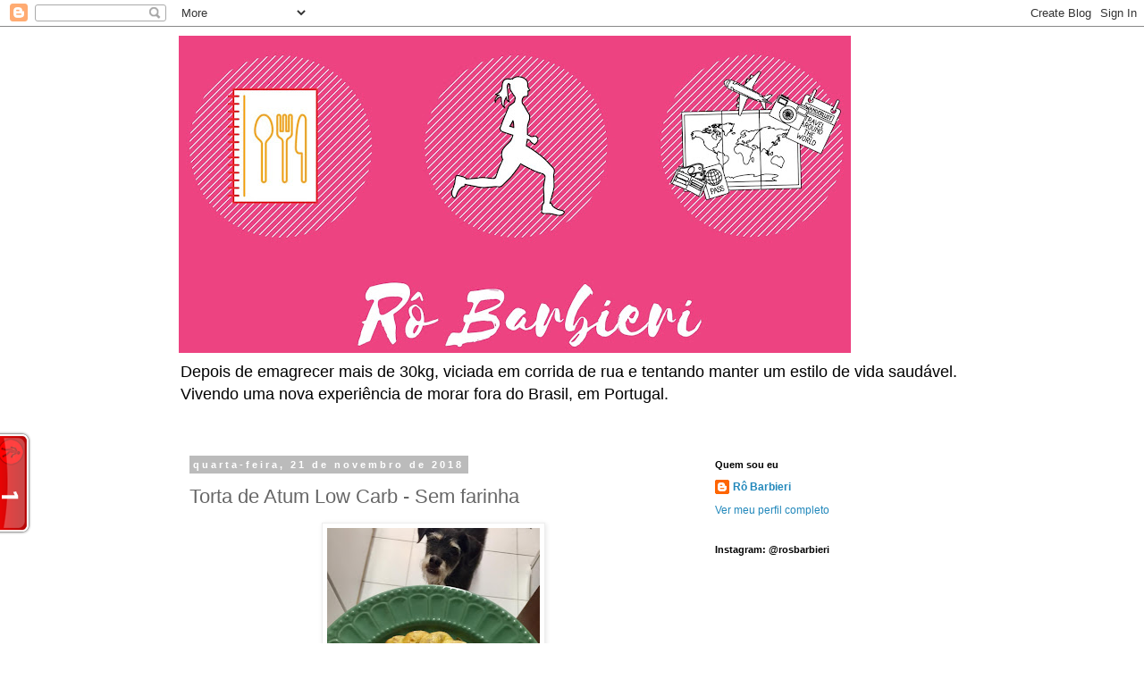

--- FILE ---
content_type: text/html; charset=UTF-8
request_url: http://www.robarbieri.com/2018/11/torta-de-atum-low-carb-sem-farinha.html
body_size: 22195
content:
<!DOCTYPE html>
<html class='v2' dir='ltr' lang='pt-BR'>
<head>
<link href='https://www.blogger.com/static/v1/widgets/335934321-css_bundle_v2.css' rel='stylesheet' type='text/css'/>
<meta content='width=1100' name='viewport'/>
<meta content='text/html; charset=UTF-8' http-equiv='Content-Type'/>
<meta content='blogger' name='generator'/>
<link href='http://www.robarbieri.com/favicon.ico' rel='icon' type='image/x-icon'/>
<link href='http://www.robarbieri.com/2018/11/torta-de-atum-low-carb-sem-farinha.html' rel='canonical'/>
<link rel="alternate" type="application/atom+xml" title="Rosângela  Barbieri - Atom" href="http://www.robarbieri.com/feeds/posts/default" />
<link rel="alternate" type="application/rss+xml" title="Rosângela  Barbieri - RSS" href="http://www.robarbieri.com/feeds/posts/default?alt=rss" />
<link rel="service.post" type="application/atom+xml" title="Rosângela  Barbieri - Atom" href="https://www.blogger.com/feeds/7417824088089193097/posts/default" />

<link rel="alternate" type="application/atom+xml" title="Rosângela  Barbieri - Atom" href="http://www.robarbieri.com/feeds/4849917079607067072/comments/default" />
<!--Can't find substitution for tag [blog.ieCssRetrofitLinks]-->
<link href='https://blogger.googleusercontent.com/img/b/R29vZ2xl/AVvXsEiviG8opXma3hmU1SD5ANoep3ajvff18ufeKdGPg0-Zx37pLpgw8NLsFZ0_8A53A8Nd1ZBjM4bHU42W9g2HGvh0L4n79rCDTkvU-1Z96QewkMGt_T3zbuZKjvqdHoXskvIAtzkzoLovnA/s320/IMG-4244.jpg' rel='image_src'/>
<meta content='http://www.robarbieri.com/2018/11/torta-de-atum-low-carb-sem-farinha.html' property='og:url'/>
<meta content='Torta de Atum Low Carb - Sem farinha' property='og:title'/>
<meta content='   Gosto mesmo de receitinhas práticas, simples de fazer e saudáveis. Essa tortinha de atum faço todas as semanas, rende 7 a 8 porções.   Fi...' property='og:description'/>
<meta content='https://blogger.googleusercontent.com/img/b/R29vZ2xl/AVvXsEiviG8opXma3hmU1SD5ANoep3ajvff18ufeKdGPg0-Zx37pLpgw8NLsFZ0_8A53A8Nd1ZBjM4bHU42W9g2HGvh0L4n79rCDTkvU-1Z96QewkMGt_T3zbuZKjvqdHoXskvIAtzkzoLovnA/w1200-h630-p-k-no-nu/IMG-4244.jpg' property='og:image'/>
<title>Rosângela  Barbieri: Torta de Atum Low Carb - Sem farinha</title>
<style id='page-skin-1' type='text/css'><!--
/*
-----------------------------------------------
Blogger Template Style
Name:     Simple
Designer: Blogger
URL:      www.blogger.com
----------------------------------------------- */
/* Content
----------------------------------------------- */
body {
font: normal normal 12px 'Trebuchet MS', Trebuchet, Verdana, sans-serif;
color: #666666;
background: #ffffff none repeat scroll top left;
padding: 0 0 0 0;
}
html body .region-inner {
min-width: 0;
max-width: 100%;
width: auto;
}
h2 {
font-size: 22px;
}
a:link {
text-decoration:none;
color: #2288bb;
}
a:visited {
text-decoration:none;
color: #888888;
}
a:hover {
text-decoration:underline;
color: #33aaff;
}
.body-fauxcolumn-outer .fauxcolumn-inner {
background: transparent none repeat scroll top left;
_background-image: none;
}
.body-fauxcolumn-outer .cap-top {
position: absolute;
z-index: 1;
height: 400px;
width: 100%;
}
.body-fauxcolumn-outer .cap-top .cap-left {
width: 100%;
background: transparent none repeat-x scroll top left;
_background-image: none;
}
.content-outer {
-moz-box-shadow: 0 0 0 rgba(0, 0, 0, .15);
-webkit-box-shadow: 0 0 0 rgba(0, 0, 0, .15);
-goog-ms-box-shadow: 0 0 0 #333333;
box-shadow: 0 0 0 rgba(0, 0, 0, .15);
margin-bottom: 1px;
}
.content-inner {
padding: 10px 40px;
}
.content-inner {
background-color: #ffffff;
}
/* Header
----------------------------------------------- */
.header-outer {
background: transparent none repeat-x scroll 0 -400px;
_background-image: none;
}
.Header h1 {
font: normal normal 40px 'Trebuchet MS',Trebuchet,Verdana,sans-serif;
color: #000000;
text-shadow: 0 0 0 rgba(0, 0, 0, .2);
}
.Header h1 a {
color: #000000;
}
.Header .description {
font-size: 18px;
color: #000000;
}
.header-inner .Header .titlewrapper {
padding: 22px 0;
}
.header-inner .Header .descriptionwrapper {
padding: 0 0;
}
/* Tabs
----------------------------------------------- */
.tabs-inner .section:first-child {
border-top: 0 solid #dddddd;
}
.tabs-inner .section:first-child ul {
margin-top: -1px;
border-top: 1px solid #dddddd;
border-left: 1px solid #dddddd;
border-right: 1px solid #dddddd;
}
.tabs-inner .widget ul {
background: transparent none repeat-x scroll 0 -800px;
_background-image: none;
border-bottom: 1px solid #dddddd;
margin-top: 0;
margin-left: -30px;
margin-right: -30px;
}
.tabs-inner .widget li a {
display: inline-block;
padding: .6em 1em;
font: normal normal 12px 'Trebuchet MS', Trebuchet, Verdana, sans-serif;
color: #000000;
border-left: 1px solid #ffffff;
border-right: 1px solid #dddddd;
}
.tabs-inner .widget li:first-child a {
border-left: none;
}
.tabs-inner .widget li.selected a, .tabs-inner .widget li a:hover {
color: #000000;
background-color: #eeeeee;
text-decoration: none;
}
/* Columns
----------------------------------------------- */
.main-outer {
border-top: 0 solid transparent;
}
.fauxcolumn-left-outer .fauxcolumn-inner {
border-right: 1px solid transparent;
}
.fauxcolumn-right-outer .fauxcolumn-inner {
border-left: 1px solid transparent;
}
/* Headings
----------------------------------------------- */
div.widget > h2,
div.widget h2.title {
margin: 0 0 1em 0;
font: normal bold 11px 'Trebuchet MS',Trebuchet,Verdana,sans-serif;
color: #000000;
}
/* Widgets
----------------------------------------------- */
.widget .zippy {
color: #999999;
text-shadow: 2px 2px 1px rgba(0, 0, 0, .1);
}
.widget .popular-posts ul {
list-style: none;
}
/* Posts
----------------------------------------------- */
h2.date-header {
font: normal bold 11px Arial, Tahoma, Helvetica, FreeSans, sans-serif;
}
.date-header span {
background-color: #bbbbbb;
color: #ffffff;
padding: 0.4em;
letter-spacing: 3px;
margin: inherit;
}
.main-inner {
padding-top: 35px;
padding-bottom: 65px;
}
.main-inner .column-center-inner {
padding: 0 0;
}
.main-inner .column-center-inner .section {
margin: 0 1em;
}
.post {
margin: 0 0 45px 0;
}
h3.post-title, .comments h4 {
font: normal normal 22px 'Trebuchet MS',Trebuchet,Verdana,sans-serif;
margin: .75em 0 0;
}
.post-body {
font-size: 110%;
line-height: 1.4;
position: relative;
}
.post-body img, .post-body .tr-caption-container, .Profile img, .Image img,
.BlogList .item-thumbnail img {
padding: 2px;
background: #ffffff;
border: 1px solid #eeeeee;
-moz-box-shadow: 1px 1px 5px rgba(0, 0, 0, .1);
-webkit-box-shadow: 1px 1px 5px rgba(0, 0, 0, .1);
box-shadow: 1px 1px 5px rgba(0, 0, 0, .1);
}
.post-body img, .post-body .tr-caption-container {
padding: 5px;
}
.post-body .tr-caption-container {
color: #666666;
}
.post-body .tr-caption-container img {
padding: 0;
background: transparent;
border: none;
-moz-box-shadow: 0 0 0 rgba(0, 0, 0, .1);
-webkit-box-shadow: 0 0 0 rgba(0, 0, 0, .1);
box-shadow: 0 0 0 rgba(0, 0, 0, .1);
}
.post-header {
margin: 0 0 1.5em;
line-height: 1.6;
font-size: 90%;
}
.post-footer {
margin: 20px -2px 0;
padding: 5px 10px;
color: #666666;
background-color: #eeeeee;
border-bottom: 1px solid #eeeeee;
line-height: 1.6;
font-size: 90%;
}
#comments .comment-author {
padding-top: 1.5em;
border-top: 1px solid transparent;
background-position: 0 1.5em;
}
#comments .comment-author:first-child {
padding-top: 0;
border-top: none;
}
.avatar-image-container {
margin: .2em 0 0;
}
#comments .avatar-image-container img {
border: 1px solid #eeeeee;
}
/* Comments
----------------------------------------------- */
.comments .comments-content .icon.blog-author {
background-repeat: no-repeat;
background-image: url([data-uri]);
}
.comments .comments-content .loadmore a {
border-top: 1px solid #999999;
border-bottom: 1px solid #999999;
}
.comments .comment-thread.inline-thread {
background-color: #eeeeee;
}
.comments .continue {
border-top: 2px solid #999999;
}
/* Accents
---------------------------------------------- */
.section-columns td.columns-cell {
border-left: 1px solid transparent;
}
.blog-pager {
background: transparent url(https://resources.blogblog.com/blogblog/data/1kt/simple/paging_dot.png) repeat-x scroll top center;
}
.blog-pager-older-link, .home-link,
.blog-pager-newer-link {
background-color: #ffffff;
padding: 5px;
}
.footer-outer {
border-top: 1px dashed #bbbbbb;
}
/* Mobile
----------------------------------------------- */
body.mobile  {
background-size: auto;
}
.mobile .body-fauxcolumn-outer {
background: transparent none repeat scroll top left;
}
.mobile .body-fauxcolumn-outer .cap-top {
background-size: 100% auto;
}
.mobile .content-outer {
-webkit-box-shadow: 0 0 3px rgba(0, 0, 0, .15);
box-shadow: 0 0 3px rgba(0, 0, 0, .15);
}
.mobile .tabs-inner .widget ul {
margin-left: 0;
margin-right: 0;
}
.mobile .post {
margin: 0;
}
.mobile .main-inner .column-center-inner .section {
margin: 0;
}
.mobile .date-header span {
padding: 0.1em 10px;
margin: 0 -10px;
}
.mobile h3.post-title {
margin: 0;
}
.mobile .blog-pager {
background: transparent none no-repeat scroll top center;
}
.mobile .footer-outer {
border-top: none;
}
.mobile .main-inner, .mobile .footer-inner {
background-color: #ffffff;
}
.mobile-index-contents {
color: #666666;
}
.mobile-link-button {
background-color: #2288bb;
}
.mobile-link-button a:link, .mobile-link-button a:visited {
color: #ffffff;
}
.mobile .tabs-inner .section:first-child {
border-top: none;
}
.mobile .tabs-inner .PageList .widget-content {
background-color: #eeeeee;
color: #000000;
border-top: 1px solid #dddddd;
border-bottom: 1px solid #dddddd;
}
.mobile .tabs-inner .PageList .widget-content .pagelist-arrow {
border-left: 1px solid #dddddd;
}

--></style>
<style id='template-skin-1' type='text/css'><!--
body {
min-width: 960px;
}
.content-outer, .content-fauxcolumn-outer, .region-inner {
min-width: 960px;
max-width: 960px;
_width: 960px;
}
.main-inner .columns {
padding-left: 0;
padding-right: 310px;
}
.main-inner .fauxcolumn-center-outer {
left: 0;
right: 310px;
/* IE6 does not respect left and right together */
_width: expression(this.parentNode.offsetWidth -
parseInt("0") -
parseInt("310px") + 'px');
}
.main-inner .fauxcolumn-left-outer {
width: 0;
}
.main-inner .fauxcolumn-right-outer {
width: 310px;
}
.main-inner .column-left-outer {
width: 0;
right: 100%;
margin-left: -0;
}
.main-inner .column-right-outer {
width: 310px;
margin-right: -310px;
}
#layout {
min-width: 0;
}
#layout .content-outer {
min-width: 0;
width: 800px;
}
#layout .region-inner {
min-width: 0;
width: auto;
}
body#layout div.add_widget {
padding: 8px;
}
body#layout div.add_widget a {
margin-left: 32px;
}
--></style>
<link href='https://www.blogger.com/dyn-css/authorization.css?targetBlogID=7417824088089193097&amp;zx=0804be94-3ecf-4849-b171-792b62748a9b' media='none' onload='if(media!=&#39;all&#39;)media=&#39;all&#39;' rel='stylesheet'/><noscript><link href='https://www.blogger.com/dyn-css/authorization.css?targetBlogID=7417824088089193097&amp;zx=0804be94-3ecf-4849-b171-792b62748a9b' rel='stylesheet'/></noscript>
<meta name='google-adsense-platform-account' content='ca-host-pub-1556223355139109'/>
<meta name='google-adsense-platform-domain' content='blogspot.com'/>

<!-- data-ad-client=ca-pub-9013960749263108 -->

</head>
<body class='loading variant-simplysimple'>
<div class='navbar section' id='navbar' name='Navbar'><div class='widget Navbar' data-version='1' id='Navbar1'><script type="text/javascript">
    function setAttributeOnload(object, attribute, val) {
      if(window.addEventListener) {
        window.addEventListener('load',
          function(){ object[attribute] = val; }, false);
      } else {
        window.attachEvent('onload', function(){ object[attribute] = val; });
      }
    }
  </script>
<div id="navbar-iframe-container"></div>
<script type="text/javascript" src="https://apis.google.com/js/platform.js"></script>
<script type="text/javascript">
      gapi.load("gapi.iframes:gapi.iframes.style.bubble", function() {
        if (gapi.iframes && gapi.iframes.getContext) {
          gapi.iframes.getContext().openChild({
              url: 'https://www.blogger.com/navbar/7417824088089193097?po\x3d4849917079607067072\x26origin\x3dhttp://www.robarbieri.com',
              where: document.getElementById("navbar-iframe-container"),
              id: "navbar-iframe"
          });
        }
      });
    </script><script type="text/javascript">
(function() {
var script = document.createElement('script');
script.type = 'text/javascript';
script.src = '//pagead2.googlesyndication.com/pagead/js/google_top_exp.js';
var head = document.getElementsByTagName('head')[0];
if (head) {
head.appendChild(script);
}})();
</script>
</div></div>
<div class='body-fauxcolumns'>
<div class='fauxcolumn-outer body-fauxcolumn-outer'>
<div class='cap-top'>
<div class='cap-left'></div>
<div class='cap-right'></div>
</div>
<div class='fauxborder-left'>
<div class='fauxborder-right'></div>
<div class='fauxcolumn-inner'>
</div>
</div>
<div class='cap-bottom'>
<div class='cap-left'></div>
<div class='cap-right'></div>
</div>
</div>
</div>
<div class='content'>
<div class='content-fauxcolumns'>
<div class='fauxcolumn-outer content-fauxcolumn-outer'>
<div class='cap-top'>
<div class='cap-left'></div>
<div class='cap-right'></div>
</div>
<div class='fauxborder-left'>
<div class='fauxborder-right'></div>
<div class='fauxcolumn-inner'>
</div>
</div>
<div class='cap-bottom'>
<div class='cap-left'></div>
<div class='cap-right'></div>
</div>
</div>
</div>
<div class='content-outer'>
<div class='content-cap-top cap-top'>
<div class='cap-left'></div>
<div class='cap-right'></div>
</div>
<div class='fauxborder-left content-fauxborder-left'>
<div class='fauxborder-right content-fauxborder-right'></div>
<div class='content-inner'>
<header>
<div class='header-outer'>
<div class='header-cap-top cap-top'>
<div class='cap-left'></div>
<div class='cap-right'></div>
</div>
<div class='fauxborder-left header-fauxborder-left'>
<div class='fauxborder-right header-fauxborder-right'></div>
<div class='region-inner header-inner'>
<div class='header section' id='header' name='Cabeçalho'><div class='widget Header' data-version='1' id='Header1'>
<div id='header-inner'>
<a href='http://www.robarbieri.com/' style='display: block'>
<img alt='Rosângela  Barbieri' height='355px; ' id='Header1_headerimg' src='https://blogger.googleusercontent.com/img/b/R29vZ2xl/AVvXsEixnQnsCixAiYpIPFW7DOzIpL3E-mB3JY5a1ygrYgbf1flxUVepy1jF0nqXtdrPTnAwGtngYy_ChfXOblK-WO4jiuDUFIhk5kqaECRr4H1rJekxeAzqxcX0_NIVXjJWLrePJlzp52rTKQ/s752/AEFB740A-7D2D-43FA-869A-BFD42BB7E6EE.jpeg' style='display: block' width='752px; '/>
</a>
<div class='descriptionwrapper'>
<p class='description'><span>Depois de emagrecer mais de 30kg, viciada em corrida de rua e tentando manter um estilo de vida saudável.

Vivendo uma nova experiência de morar fora do Brasil, em Portugal.</span></p>
</div>
</div>
</div></div>
</div>
</div>
<div class='header-cap-bottom cap-bottom'>
<div class='cap-left'></div>
<div class='cap-right'></div>
</div>
</div>
</header>
<div class='tabs-outer'>
<div class='tabs-cap-top cap-top'>
<div class='cap-left'></div>
<div class='cap-right'></div>
</div>
<div class='fauxborder-left tabs-fauxborder-left'>
<div class='fauxborder-right tabs-fauxborder-right'></div>
<div class='region-inner tabs-inner'>
<div class='tabs no-items section' id='crosscol' name='Entre colunas'></div>
<div class='tabs no-items section' id='crosscol-overflow' name='Cross-Column 2'></div>
</div>
</div>
<div class='tabs-cap-bottom cap-bottom'>
<div class='cap-left'></div>
<div class='cap-right'></div>
</div>
</div>
<div class='main-outer'>
<div class='main-cap-top cap-top'>
<div class='cap-left'></div>
<div class='cap-right'></div>
</div>
<div class='fauxborder-left main-fauxborder-left'>
<div class='fauxborder-right main-fauxborder-right'></div>
<div class='region-inner main-inner'>
<div class='columns fauxcolumns'>
<div class='fauxcolumn-outer fauxcolumn-center-outer'>
<div class='cap-top'>
<div class='cap-left'></div>
<div class='cap-right'></div>
</div>
<div class='fauxborder-left'>
<div class='fauxborder-right'></div>
<div class='fauxcolumn-inner'>
</div>
</div>
<div class='cap-bottom'>
<div class='cap-left'></div>
<div class='cap-right'></div>
</div>
</div>
<div class='fauxcolumn-outer fauxcolumn-left-outer'>
<div class='cap-top'>
<div class='cap-left'></div>
<div class='cap-right'></div>
</div>
<div class='fauxborder-left'>
<div class='fauxborder-right'></div>
<div class='fauxcolumn-inner'>
</div>
</div>
<div class='cap-bottom'>
<div class='cap-left'></div>
<div class='cap-right'></div>
</div>
</div>
<div class='fauxcolumn-outer fauxcolumn-right-outer'>
<div class='cap-top'>
<div class='cap-left'></div>
<div class='cap-right'></div>
</div>
<div class='fauxborder-left'>
<div class='fauxborder-right'></div>
<div class='fauxcolumn-inner'>
</div>
</div>
<div class='cap-bottom'>
<div class='cap-left'></div>
<div class='cap-right'></div>
</div>
</div>
<!-- corrects IE6 width calculation -->
<div class='columns-inner'>
<div class='column-center-outer'>
<div class='column-center-inner'>
<div class='main section' id='main' name='Principal'><div class='widget Blog' data-version='1' id='Blog1'>
<div class='blog-posts hfeed'>

          <div class="date-outer">
        
<h2 class='date-header'><span>quarta-feira, 21 de novembro de 2018</span></h2>

          <div class="date-posts">
        
<div class='post-outer'>
<div class='post hentry uncustomized-post-template' itemprop='blogPost' itemscope='itemscope' itemtype='http://schema.org/BlogPosting'>
<meta content='https://blogger.googleusercontent.com/img/b/R29vZ2xl/AVvXsEiviG8opXma3hmU1SD5ANoep3ajvff18ufeKdGPg0-Zx37pLpgw8NLsFZ0_8A53A8Nd1ZBjM4bHU42W9g2HGvh0L4n79rCDTkvU-1Z96QewkMGt_T3zbuZKjvqdHoXskvIAtzkzoLovnA/s320/IMG-4244.jpg' itemprop='image_url'/>
<meta content='7417824088089193097' itemprop='blogId'/>
<meta content='4849917079607067072' itemprop='postId'/>
<a name='4849917079607067072'></a>
<h3 class='post-title entry-title' itemprop='name'>
Torta de Atum Low Carb - Sem farinha
</h3>
<div class='post-header'>
<div class='post-header-line-1'></div>
</div>
<div class='post-body entry-content' id='post-body-4849917079607067072' itemprop='description articleBody'>
<div class="separator" style="clear: both; text-align: center;">
<a href="https://blogger.googleusercontent.com/img/b/R29vZ2xl/AVvXsEiviG8opXma3hmU1SD5ANoep3ajvff18ufeKdGPg0-Zx37pLpgw8NLsFZ0_8A53A8Nd1ZBjM4bHU42W9g2HGvh0L4n79rCDTkvU-1Z96QewkMGt_T3zbuZKjvqdHoXskvIAtzkzoLovnA/s1600/IMG-4244.jpg" imageanchor="1" style="margin-left: 1em; margin-right: 1em;"><img border="0" data-original-height="1600" data-original-width="1200" height="320" src="https://blogger.googleusercontent.com/img/b/R29vZ2xl/AVvXsEiviG8opXma3hmU1SD5ANoep3ajvff18ufeKdGPg0-Zx37pLpgw8NLsFZ0_8A53A8Nd1ZBjM4bHU42W9g2HGvh0L4n79rCDTkvU-1Z96QewkMGt_T3zbuZKjvqdHoXskvIAtzkzoLovnA/s320/IMG-4244.jpg" width="238" /></a></div>
<br />
Gosto mesmo de receitinhas práticas, simples de fazer e saudáveis. Essa tortinha de atum faço todas as semanas, rende 7 a 8 porções.<br />
<br />
Ficou deliciosaaaa! Façam, é muito fácil!<br />
<br />
Receita:<br />
<br />
<ul>
<li>6 ovos batidos&nbsp;</li>
<li>Legumes picados a sua escolha, eu uso: cenoura, ervilha, batata e vagem</li>
<li>2 latas de atum em posta, retirei quase todo o azeite</li>
<li>Temperos a seu gosto, eu coloquei sal, orégano, salsinha, cúrcuma, pimenta do reino</li>
<li>1 colher de sopa de queijo ralado.&nbsp;</li>
<li>Mistura tudo, coloca em forminhas ou forma média. Forno pré aquecido, asse por 25-30min a 180&#176;C</li>
</ul>
<div>
<div class="separator" style="clear: both; text-align: center;">
</div>
<br /></div>
<div style='clear: both;'></div>
</div>
<div class='post-footer'>
<div class='post-footer-line post-footer-line-1'>
<span class='post-author vcard'>
</span>
<span class='post-timestamp'>
-
<meta content='http://www.robarbieri.com/2018/11/torta-de-atum-low-carb-sem-farinha.html' itemprop='url'/>
<a class='timestamp-link' href='http://www.robarbieri.com/2018/11/torta-de-atum-low-carb-sem-farinha.html' rel='bookmark' title='permanent link'><abbr class='published' itemprop='datePublished' title='2018-11-21T09:30:00Z'>novembro 21, 2018</abbr></a>
</span>
<span class='post-comment-link'>
</span>
<span class='post-icons'>
<span class='item-action'>
<a href='https://www.blogger.com/email-post/7417824088089193097/4849917079607067072' title='Enviar esta postagem'>
<img alt='' class='icon-action' height='13' src='https://resources.blogblog.com/img/icon18_email.gif' width='18'/>
</a>
</span>
<span class='item-control blog-admin pid-176735464'>
<a href='https://www.blogger.com/post-edit.g?blogID=7417824088089193097&postID=4849917079607067072&from=pencil' title='Editar post'>
<img alt='' class='icon-action' height='18' src='https://resources.blogblog.com/img/icon18_edit_allbkg.gif' width='18'/>
</a>
</span>
</span>
<div class='post-share-buttons goog-inline-block'>
<a class='goog-inline-block share-button sb-email' href='https://www.blogger.com/share-post.g?blogID=7417824088089193097&postID=4849917079607067072&target=email' target='_blank' title='Enviar por e-mail'><span class='share-button-link-text'>Enviar por e-mail</span></a><a class='goog-inline-block share-button sb-blog' href='https://www.blogger.com/share-post.g?blogID=7417824088089193097&postID=4849917079607067072&target=blog' onclick='window.open(this.href, "_blank", "height=270,width=475"); return false;' target='_blank' title='Postar no blog!'><span class='share-button-link-text'>Postar no blog!</span></a><a class='goog-inline-block share-button sb-twitter' href='https://www.blogger.com/share-post.g?blogID=7417824088089193097&postID=4849917079607067072&target=twitter' target='_blank' title='Compartilhar no X'><span class='share-button-link-text'>Compartilhar no X</span></a><a class='goog-inline-block share-button sb-facebook' href='https://www.blogger.com/share-post.g?blogID=7417824088089193097&postID=4849917079607067072&target=facebook' onclick='window.open(this.href, "_blank", "height=430,width=640"); return false;' target='_blank' title='Compartilhar no Facebook'><span class='share-button-link-text'>Compartilhar no Facebook</span></a><a class='goog-inline-block share-button sb-pinterest' href='https://www.blogger.com/share-post.g?blogID=7417824088089193097&postID=4849917079607067072&target=pinterest' target='_blank' title='Compartilhar com o Pinterest'><span class='share-button-link-text'>Compartilhar com o Pinterest</span></a>
</div>
</div>
<div class='post-footer-line post-footer-line-2'>
<span class='post-labels'>
Marcadores:
<a href='http://www.robarbieri.com/search/label/low%20carb' rel='tag'>low carb</a>,
<a href='http://www.robarbieri.com/search/label/receita%20saudavel' rel='tag'>receita saudavel</a>,
<a href='http://www.robarbieri.com/search/label/sem%20gl%C3%BAten' rel='tag'>sem glúten</a>
</span>
</div>
<div class='post-footer-line post-footer-line-3'>
<span class='post-location'>
</span>
</div>
</div>
</div>
<div class='comments' id='comments'>
<a name='comments'></a>
<h4>5 comentários:</h4>
<div class='comments-content'>
<script async='async' src='' type='text/javascript'></script>
<script type='text/javascript'>
    (function() {
      var items = null;
      var msgs = null;
      var config = {};

// <![CDATA[
      var cursor = null;
      if (items && items.length > 0) {
        cursor = parseInt(items[items.length - 1].timestamp) + 1;
      }

      var bodyFromEntry = function(entry) {
        var text = (entry &&
                    ((entry.content && entry.content.$t) ||
                     (entry.summary && entry.summary.$t))) ||
            '';
        if (entry && entry.gd$extendedProperty) {
          for (var k in entry.gd$extendedProperty) {
            if (entry.gd$extendedProperty[k].name == 'blogger.contentRemoved') {
              return '<span class="deleted-comment">' + text + '</span>';
            }
          }
        }
        return text;
      }

      var parse = function(data) {
        cursor = null;
        var comments = [];
        if (data && data.feed && data.feed.entry) {
          for (var i = 0, entry; entry = data.feed.entry[i]; i++) {
            var comment = {};
            // comment ID, parsed out of the original id format
            var id = /blog-(\d+).post-(\d+)/.exec(entry.id.$t);
            comment.id = id ? id[2] : null;
            comment.body = bodyFromEntry(entry);
            comment.timestamp = Date.parse(entry.published.$t) + '';
            if (entry.author && entry.author.constructor === Array) {
              var auth = entry.author[0];
              if (auth) {
                comment.author = {
                  name: (auth.name ? auth.name.$t : undefined),
                  profileUrl: (auth.uri ? auth.uri.$t : undefined),
                  avatarUrl: (auth.gd$image ? auth.gd$image.src : undefined)
                };
              }
            }
            if (entry.link) {
              if (entry.link[2]) {
                comment.link = comment.permalink = entry.link[2].href;
              }
              if (entry.link[3]) {
                var pid = /.*comments\/default\/(\d+)\?.*/.exec(entry.link[3].href);
                if (pid && pid[1]) {
                  comment.parentId = pid[1];
                }
              }
            }
            comment.deleteclass = 'item-control blog-admin';
            if (entry.gd$extendedProperty) {
              for (var k in entry.gd$extendedProperty) {
                if (entry.gd$extendedProperty[k].name == 'blogger.itemClass') {
                  comment.deleteclass += ' ' + entry.gd$extendedProperty[k].value;
                } else if (entry.gd$extendedProperty[k].name == 'blogger.displayTime') {
                  comment.displayTime = entry.gd$extendedProperty[k].value;
                }
              }
            }
            comments.push(comment);
          }
        }
        return comments;
      };

      var paginator = function(callback) {
        if (hasMore()) {
          var url = config.feed + '?alt=json&v=2&orderby=published&reverse=false&max-results=50';
          if (cursor) {
            url += '&published-min=' + new Date(cursor).toISOString();
          }
          window.bloggercomments = function(data) {
            var parsed = parse(data);
            cursor = parsed.length < 50 ? null
                : parseInt(parsed[parsed.length - 1].timestamp) + 1
            callback(parsed);
            window.bloggercomments = null;
          }
          url += '&callback=bloggercomments';
          var script = document.createElement('script');
          script.type = 'text/javascript';
          script.src = url;
          document.getElementsByTagName('head')[0].appendChild(script);
        }
      };
      var hasMore = function() {
        return !!cursor;
      };
      var getMeta = function(key, comment) {
        if ('iswriter' == key) {
          var matches = !!comment.author
              && comment.author.name == config.authorName
              && comment.author.profileUrl == config.authorUrl;
          return matches ? 'true' : '';
        } else if ('deletelink' == key) {
          return config.baseUri + '/comment/delete/'
               + config.blogId + '/' + comment.id;
        } else if ('deleteclass' == key) {
          return comment.deleteclass;
        }
        return '';
      };

      var replybox = null;
      var replyUrlParts = null;
      var replyParent = undefined;

      var onReply = function(commentId, domId) {
        if (replybox == null) {
          // lazily cache replybox, and adjust to suit this style:
          replybox = document.getElementById('comment-editor');
          if (replybox != null) {
            replybox.height = '250px';
            replybox.style.display = 'block';
            replyUrlParts = replybox.src.split('#');
          }
        }
        if (replybox && (commentId !== replyParent)) {
          replybox.src = '';
          document.getElementById(domId).insertBefore(replybox, null);
          replybox.src = replyUrlParts[0]
              + (commentId ? '&parentID=' + commentId : '')
              + '#' + replyUrlParts[1];
          replyParent = commentId;
        }
      };

      var hash = (window.location.hash || '#').substring(1);
      var startThread, targetComment;
      if (/^comment-form_/.test(hash)) {
        startThread = hash.substring('comment-form_'.length);
      } else if (/^c[0-9]+$/.test(hash)) {
        targetComment = hash.substring(1);
      }

      // Configure commenting API:
      var configJso = {
        'maxDepth': config.maxThreadDepth
      };
      var provider = {
        'id': config.postId,
        'data': items,
        'loadNext': paginator,
        'hasMore': hasMore,
        'getMeta': getMeta,
        'onReply': onReply,
        'rendered': true,
        'initComment': targetComment,
        'initReplyThread': startThread,
        'config': configJso,
        'messages': msgs
      };

      var render = function() {
        if (window.goog && window.goog.comments) {
          var holder = document.getElementById('comment-holder');
          window.goog.comments.render(holder, provider);
        }
      };

      // render now, or queue to render when library loads:
      if (window.goog && window.goog.comments) {
        render();
      } else {
        window.goog = window.goog || {};
        window.goog.comments = window.goog.comments || {};
        window.goog.comments.loadQueue = window.goog.comments.loadQueue || [];
        window.goog.comments.loadQueue.push(render);
      }
    })();
// ]]>
  </script>
<div id='comment-holder'>
<div class="comment-thread toplevel-thread"><ol id="top-ra"><li class="comment" id="c547363283420453714"><div class="avatar-image-container"><img src="//www.blogger.com/img/blogger_logo_round_35.png" alt=""/></div><div class="comment-block"><div class="comment-header"><cite class="user"><a href="https://www.blogger.com/profile/06583424316193688829" rel="nofollow">Takipçi Al</a></cite><span class="icon user "></span><span class="datetime secondary-text"><a rel="nofollow" href="http://www.robarbieri.com/2018/11/torta-de-atum-low-carb-sem-farinha.html?showComment=1650804301317#c547363283420453714">24 de abril de 2022 às 13:45</a></span></div><p class="comment-content"><a href="https://www.medyaboost.com/" title="takipçi satın al" rel="nofollow">takipçi satın al</a> <br><a href="https://sosyalgruplar.com/telegram-gruplari/" title="telegram grupları" rel="nofollow">telegram grupları</a><br><a href="https://www.medyaboost.com/servis/tiktok-takipci" title="tiktok takipçi satın al" rel="nofollow">tiktok takipçi satın al</a> <br><a href="https://bit.ly/takipci-satin-aldi" title="takipçi satın al" rel="nofollow">takipçi satın al</a> <br><a href="https://bit.ly/telegram-gruplari-sosyalgruplar" title="telegram grupları" rel="nofollow">telegram grupları</a><br><a href="https://www.medyaboost.com/servis/begeni" title="instagram beğeni satın al" rel="nofollow">instagram beğeni satın al</a> <br><a href="https://www.medyaboost.com/servis/takipci" title="instagram takipçi satın al" rel="nofollow">instagram takipçi satın al</a> <br><a href="https://bit.ly/tiktok-takipcii-satin-aldi" title="tiktok takipçi satın al" rel="nofollow">tiktok takipçi satın al</a> </p><span class="comment-actions secondary-text"><a class="comment-reply" target="_self" data-comment-id="547363283420453714">Responder</a><span class="item-control blog-admin blog-admin pid-315718691"><a target="_self" href="https://www.blogger.com/comment/delete/7417824088089193097/547363283420453714">Excluir</a></span></span></div><div class="comment-replies"><div id="c547363283420453714-rt" class="comment-thread inline-thread hidden"><span class="thread-toggle thread-expanded"><span class="thread-arrow"></span><span class="thread-count"><a target="_self">Respostas</a></span></span><ol id="c547363283420453714-ra" class="thread-chrome thread-expanded"><div></div><div id="c547363283420453714-continue" class="continue"><a class="comment-reply" target="_self" data-comment-id="547363283420453714">Responder</a></div></ol></div></div><div class="comment-replybox-single" id="c547363283420453714-ce"></div></li><li class="comment" id="c1230693062247616929"><div class="avatar-image-container"><img src="//resources.blogblog.com/img/blank.gif" alt=""/></div><div class="comment-block"><div class="comment-header"><cite class="user">Anônimo</cite><span class="icon user "></span><span class="datetime secondary-text"><a rel="nofollow" href="http://www.robarbieri.com/2018/11/torta-de-atum-low-carb-sem-farinha.html?showComment=1652803840070#c1230693062247616929">17 de maio de 2022 às 17:10</a></span></div><p class="comment-content"><a href="https://www.perdemodelleri.org/" hreflang="tr" rel="nofollow">fon perde modelleri</a><br><a href="https://smsonayadresi.com/" rel="nofollow">Mobil onay</a><br><a href="https://odemebozdurma.com/" title="mobil ödeme bozdurma" rel="nofollow">mobil ödeme bozdurma</a><br><a href="https://nftnasilalinir.com/" hreflang="tr" rel="nofollow">nft nasil alınır</a><br><a href="https://bit.ly/ankara-evden-eve-nakliyat-ankara-evden-eve-nakliyat" title="ankara evden eve nakliyat" rel="nofollow">ankara evden eve nakliyat</a><br><a href="https://sigortix.com/" title="Trafik Sigortası" hreflang="tr" rel="nofollow">Trafik Sigortası</a><br><a href="https://www.ugurelektronik.com/derin-arama-dedektorleri" rel="nofollow">DEDEKTOR</a><br><a href="https://kurma.website/" hreflang="tr" rel="nofollow">web sitesi kurma</a><br><a href="https://www.askkitaplari.com/" title="Aşk Romanları" rel="nofollow">Aşk Romanları</a><br></p><span class="comment-actions secondary-text"><a class="comment-reply" target="_self" data-comment-id="1230693062247616929">Responder</a><span class="item-control blog-admin blog-admin pid-2028490178"><a target="_self" href="https://www.blogger.com/comment/delete/7417824088089193097/1230693062247616929">Excluir</a></span></span></div><div class="comment-replies"><div id="c1230693062247616929-rt" class="comment-thread inline-thread hidden"><span class="thread-toggle thread-expanded"><span class="thread-arrow"></span><span class="thread-count"><a target="_self">Respostas</a></span></span><ol id="c1230693062247616929-ra" class="thread-chrome thread-expanded"><div></div><div id="c1230693062247616929-continue" class="continue"><a class="comment-reply" target="_self" data-comment-id="1230693062247616929">Responder</a></div></ol></div></div><div class="comment-replybox-single" id="c1230693062247616929-ce"></div></li><li class="comment" id="c2125002243710811895"><div class="avatar-image-container"><img src="//4.bp.blogspot.com/-cAuG91oNqoE/Z4Cmh6I6SlI/AAAAAAAACfg/joqrm2Sj0hINxMGmL-Knm2AlN7ZaUyKrQCK4BGAYYCw/s35/esfera%252520logo.png" alt=""/></div><div class="comment-block"><div class="comment-header"><cite class="user"><a href="https://www.blogger.com/profile/14628084184935138035" rel="nofollow">Esferasoft Solutions Pvt. Ltd.</a></cite><span class="icon user "></span><span class="datetime secondary-text"><a rel="nofollow" href="http://www.robarbieri.com/2018/11/torta-de-atum-low-carb-sem-farinha.html?showComment=1766147146396#c2125002243710811895">19 de dezembro de 2025 às 12:25</a></span></div><p class="comment-content"><a href="https://www.esferasoft.com/mobile-app-development-company-in-dubai-uae" rel="nofollow">Mobile App Development Company in Dubai, UAE</a><br></p><span class="comment-actions secondary-text"><a class="comment-reply" target="_self" data-comment-id="2125002243710811895">Responder</a><span class="item-control blog-admin blog-admin pid-329078617"><a target="_self" href="https://www.blogger.com/comment/delete/7417824088089193097/2125002243710811895">Excluir</a></span></span></div><div class="comment-replies"><div id="c2125002243710811895-rt" class="comment-thread inline-thread hidden"><span class="thread-toggle thread-expanded"><span class="thread-arrow"></span><span class="thread-count"><a target="_self">Respostas</a></span></span><ol id="c2125002243710811895-ra" class="thread-chrome thread-expanded"><div></div><div id="c2125002243710811895-continue" class="continue"><a class="comment-reply" target="_self" data-comment-id="2125002243710811895">Responder</a></div></ol></div></div><div class="comment-replybox-single" id="c2125002243710811895-ce"></div></li><li class="comment" id="c6528629894713201146"><div class="avatar-image-container"><img src="//blogger.googleusercontent.com/img/b/R29vZ2xl/AVvXsEg9_Rq5U9UJDzGH88kITwRBnmW6p2pTIVErH1e3v03cs2F8BMzTfh5DgX8t2gEf-m-7oRL2f-jgN9YdcOkdjdQqNpd7J6cwr6ZYW6AhYCpjH8mH4_lhSD4tkNcFHI__G27DtLoHvBpi6iSkiJQQhqSooVU0bQg4j3N2iSR9FG4wKPLSgEU/s45/Gemini_Generated_Image_z9cm3oz9cm3oz9cm.png" alt=""/></div><div class="comment-block"><div class="comment-header"><cite class="user"><a href="https://www.blogger.com/profile/09968288231750435261" rel="nofollow">Apptunix Official</a></cite><span class="icon user "></span><span class="datetime secondary-text"><a rel="nofollow" href="http://www.robarbieri.com/2018/11/torta-de-atum-low-carb-sem-farinha.html?showComment=1767165462208#c6528629894713201146">31 de dezembro de 2025 às 07:17</a></span></div><p class="comment-content">Our Android App Development Dubai services are designed to help businesses transform ideas into powerful mobile applications. We focus on delivering high-performance Android apps with smooth functionality, modern UI/UX design, and strong security standards. By understanding Dubai&#8217;s competitive digital market, we build solutions that enhance customer engagement and support business growth. From startups to large enterprises, our Android apps are scalable, reliable, and aligned with your long-term goals. https://shorturl.at/4b0Zo<br></p><span class="comment-actions secondary-text"><a class="comment-reply" target="_self" data-comment-id="6528629894713201146">Responder</a><span class="item-control blog-admin blog-admin pid-2057994996"><a target="_self" href="https://www.blogger.com/comment/delete/7417824088089193097/6528629894713201146">Excluir</a></span></span></div><div class="comment-replies"><div id="c6528629894713201146-rt" class="comment-thread inline-thread hidden"><span class="thread-toggle thread-expanded"><span class="thread-arrow"></span><span class="thread-count"><a target="_self">Respostas</a></span></span><ol id="c6528629894713201146-ra" class="thread-chrome thread-expanded"><div></div><div id="c6528629894713201146-continue" class="continue"><a class="comment-reply" target="_self" data-comment-id="6528629894713201146">Responder</a></div></ol></div></div><div class="comment-replybox-single" id="c6528629894713201146-ce"></div></li><li class="comment" id="c2614679948314436890"><div class="avatar-image-container"><img src="//www.blogger.com/img/blogger_logo_round_35.png" alt=""/></div><div class="comment-block"><div class="comment-header"><cite class="user"><a href="https://www.blogger.com/profile/10479275503875624482" rel="nofollow">App Dev Vision</a></cite><span class="icon user "></span><span class="datetime secondary-text"><a rel="nofollow" href="http://www.robarbieri.com/2018/11/torta-de-atum-low-carb-sem-farinha.html?showComment=1767276612547#c2614679948314436890">1 de janeiro de 2026 às 14:10</a></span></div><p class="comment-content">Our Cross-platform, iOS, and Android <a href="https://trangotech.com/mobile/app-development-company-dubai/" rel="nofollow">mobile app development services in UAE</a> are known for their quality. We have 200+ <a href="https://trangotech.com/mobile/app-development-company-dubai/" rel="nofollow">custom mobile app developers</a> who are experienced in building cross-platform, iOS and Android apps.</p><span class="comment-actions secondary-text"><a class="comment-reply" target="_self" data-comment-id="2614679948314436890">Responder</a><span class="item-control blog-admin blog-admin pid-1631901330"><a target="_self" href="https://www.blogger.com/comment/delete/7417824088089193097/2614679948314436890">Excluir</a></span></span></div><div class="comment-replies"><div id="c2614679948314436890-rt" class="comment-thread inline-thread hidden"><span class="thread-toggle thread-expanded"><span class="thread-arrow"></span><span class="thread-count"><a target="_self">Respostas</a></span></span><ol id="c2614679948314436890-ra" class="thread-chrome thread-expanded"><div></div><div id="c2614679948314436890-continue" class="continue"><a class="comment-reply" target="_self" data-comment-id="2614679948314436890">Responder</a></div></ol></div></div><div class="comment-replybox-single" id="c2614679948314436890-ce"></div></li></ol><div id="top-continue" class="continue"><a class="comment-reply" target="_self">Adicionar comentário</a></div><div class="comment-replybox-thread" id="top-ce"></div><div class="loadmore hidden" data-post-id="4849917079607067072"><a target="_self">Carregar mais...</a></div></div>
</div>
</div>
<p class='comment-footer'>
<div class='comment-form'>
<a name='comment-form'></a>
<p>
</p>
<a href='https://www.blogger.com/comment/frame/7417824088089193097?po=4849917079607067072&hl=pt-BR&saa=85391&origin=http://www.robarbieri.com' id='comment-editor-src'></a>
<iframe allowtransparency='true' class='blogger-iframe-colorize blogger-comment-from-post' frameborder='0' height='410px' id='comment-editor' name='comment-editor' src='' width='100%'></iframe>
<script src='https://www.blogger.com/static/v1/jsbin/2830521187-comment_from_post_iframe.js' type='text/javascript'></script>
<script type='text/javascript'>
      BLOG_CMT_createIframe('https://www.blogger.com/rpc_relay.html');
    </script>
</div>
</p>
<div id='backlinks-container'>
<div id='Blog1_backlinks-container'>
</div>
</div>
</div>
</div>
<div class='inline-ad'>
<!--Can't find substitution for tag [adCode]-->
</div>

        </div></div>
      
</div>
<div class='blog-pager' id='blog-pager'>
<span id='blog-pager-older-link'>
<a class='blog-pager-older-link' href='http://www.robarbieri.com/2018/11/o-terror-da-fascite-plantar.html' id='Blog1_blog-pager-older-link' title='Postagem mais antiga'>Postagem mais antiga</a>
</span>
<a class='home-link' href='http://www.robarbieri.com/'>Página inicial</a>
</div>
<div class='clear'></div>
<div class='post-feeds'>
<div class='feed-links'>
Assinar:
<a class='feed-link' href='http://www.robarbieri.com/feeds/4849917079607067072/comments/default' target='_blank' type='application/atom+xml'>Postar comentários (Atom)</a>
</div>
</div>
</div><div class='widget FeaturedPost' data-version='1' id='FeaturedPost1'>
<div class='post-summary'>
<h3><a href='http://www.robarbieri.com/2018/11/torta-de-atum-low-carb-sem-farinha.html'>Torta de Atum Low Carb - Sem farinha</a></h3>
<p>
   Gosto mesmo de receitinhas práticas, simples de fazer e saudáveis. Essa tortinha de atum faço todas as semanas, rende 7 a 8 porções.   Fi...
</p>
<img class='image' src='https://blogger.googleusercontent.com/img/b/R29vZ2xl/AVvXsEiviG8opXma3hmU1SD5ANoep3ajvff18ufeKdGPg0-Zx37pLpgw8NLsFZ0_8A53A8Nd1ZBjM4bHU42W9g2HGvh0L4n79rCDTkvU-1Z96QewkMGt_T3zbuZKjvqdHoXskvIAtzkzoLovnA/s320/IMG-4244.jpg'/>
</div>
<style type='text/css'>
    .image {
      width: 100%;
    }
  </style>
<div class='clear'></div>
</div><div class='widget PopularPosts' data-version='1' id='PopularPosts1'>
<div class='widget-content popular-posts'>
<ul>
<li>
<div class='item-content'>
<div class='item-thumbnail'>
<a href='http://www.robarbieri.com/2018/11/torta-de-atum-low-carb-sem-farinha.html' target='_blank'>
<img alt='' border='0' src='https://blogger.googleusercontent.com/img/b/R29vZ2xl/AVvXsEiviG8opXma3hmU1SD5ANoep3ajvff18ufeKdGPg0-Zx37pLpgw8NLsFZ0_8A53A8Nd1ZBjM4bHU42W9g2HGvh0L4n79rCDTkvU-1Z96QewkMGt_T3zbuZKjvqdHoXskvIAtzkzoLovnA/w72-h72-p-k-no-nu/IMG-4244.jpg'/>
</a>
</div>
<div class='item-title'><a href='http://www.robarbieri.com/2018/11/torta-de-atum-low-carb-sem-farinha.html'>Torta de Atum Low Carb - Sem farinha</a></div>
<div class='item-snippet'>   Gosto mesmo de receitinhas práticas, simples de fazer e saudáveis. Essa tortinha de atum faço todas as semanas, rende 7 a 8 porções.   Fi...</div>
</div>
<div style='clear: both;'></div>
</li>
<li>
<div class='item-content'>
<div class='item-thumbnail'>
<a href='http://www.robarbieri.com/2017/05/wine-run-2017.html' target='_blank'>
<img alt='' border='0' src='https://blogger.googleusercontent.com/img/b/R29vZ2xl/AVvXsEj5I215tGFbsx7_5O5Ddj3DCMLFPQIVcUITVGGsQBtjomruYQ3A4Xk6hcsRZiDuIZlqUg5pSLZcdK4A9-y8DNebk_KooKgu-0oYPlfkNIAjwvXkHYjRMnd7I2jfr-9EvvVC_0VPGKplDg/w72-h72-p-k-no-nu/ALV17WRBG3760.jpg'/>
</a>
</div>
<div class='item-title'><a href='http://www.robarbieri.com/2017/05/wine-run-2017.html'>Wine Run 2017</a></div>
<div class='item-snippet'>      A Wine Run  2017 superou todas as minhas expectativas, corrida linda e encantadora que aconteceu sábado dia 20/05&#160; no Vale dos Vinhedo...</div>
</div>
<div style='clear: both;'></div>
</li>
<li>
<div class='item-content'>
<div class='item-thumbnail'>
<a href='http://www.robarbieri.com/2017/05/kassia-emagreceu-21kg.html' target='_blank'>
<img alt='' border='0' src='https://blogger.googleusercontent.com/img/b/R29vZ2xl/AVvXsEjk7AVVfV1jP7ijn7qwH37gSoz0r7apt40guwwM3z3OTf7tX0ow479MGpW5B8hQdKgXkB-NtKFQphCK3JWXot_Ur2w7Tep4c4jx2pDfd7Qd8XRl3Svw4OyqJKNPTiptbj9lJE847YbNPw/w72-h72-p-k-no-nu/IMG_5552.JPG'/>
</a>
</div>
<div class='item-title'><a href='http://www.robarbieri.com/2017/05/kassia-emagreceu-21kg.html'>Kássia emagreceu 21kg</a></div>
<div class='item-snippet'>   Hoje quero compartilhar com vocês a superação e mudança da querida amiga virtual Kássia. Ela deixou o sedentarismos de lado, começou a se...</div>
</div>
<div style='clear: both;'></div>
</li>
</ul>
<div class='clear'></div>
</div>
</div></div>
</div>
</div>
<div class='column-left-outer'>
<div class='column-left-inner'>
<aside>
</aside>
</div>
</div>
<div class='column-right-outer'>
<div class='column-right-inner'>
<aside>
<div class='sidebar section' id='sidebar-right-1'><div class='widget Profile' data-version='1' id='Profile1'>
<h2>Quem sou eu</h2>
<div class='widget-content'>
<dl class='profile-datablock'>
<dt class='profile-data'>
<a class='profile-name-link g-profile' href='https://www.blogger.com/profile/05379498819939192618' rel='author' style='background-image: url(//www.blogger.com/img/logo-16.png);'>
Rô Barbieri
</a>
</dt>
<dd class='profile-data'>
</dd>
</dl>
<a class='profile-link' href='https://www.blogger.com/profile/05379498819939192618' rel='author'>Ver meu perfil completo</a>
<div class='clear'></div>
</div>
</div>
<div class='widget HTML' data-version='1' id='HTML1'>
<h2 class='title'>Instagram: @rosbarbieri</h2>
<div class='widget-content'>
<!-- SnapWidget -->
<iframe src="https://snapwidget.com/embed/334607" class="snapwidget-widget" allowtransparency="true" frameborder="0" scrolling="no" style="border:none; overflow:hidden; width:250px; height:390px"></iframe>
</div>
<div class='clear'></div>
</div><div class='widget HTML' data-version='1' id='HTML2'>
<div class='widget-content'>
<iframe src="//www.facebook.com/plugins/likebox.php?href=https%3A%2F%2Fwww.facebook.com%2Fcorrarobarbieri%3Fref%3Dhl&amp;width&amp;height=290&amp;colorscheme=light&amp;show_faces=true&amp;header=true&amp;stream=false&amp;show_border=true" scrolling="no" frameborder="0" style="border:none; overflow:hidden; width:250px; height:290px;" allowtransparency="true"></iframe>
</div>
<div class='clear'></div>
</div><div class='widget PageList' data-version='1' id='PageList1'>
<h2>Pages</h2>
<div class='widget-content'>
<ul>
<li>
<a href='http://www.robarbieri.com/'>Início</a>
</li>
<li>
<a href='http://www.robarbieri.com/p/meu-emagrecimento.html'>Meu Emagrecimento</a>
</li>
<li>
<a href='http://www.robarbieri.com/p/revistas.html'>Na Mídia</a>
</li>
<li>
<a href='http://www.robarbieri.com/p/leia.html'>LEIA</a>
</li>
<li>
<a href='http://www.robarbieri.com/p/parceiros.html'>Parceiros</a>
</li>
<li>
<a href='http://www.robarbieri.com/p/calendario-de-corridas.html'>Calendário de Corridas</a>
</li>
<li>
<a href='http://www.robarbieri.com/p/contato.html'>Contato</a>
</li>
</ul>
<div class='clear'></div>
</div>
</div><div class='widget BlogSearch' data-version='1' id='BlogSearch1'>
<h2 class='title'>Pesquisar este blog</h2>
<div class='widget-content'>
<div id='BlogSearch1_form'>
<form action='http://www.robarbieri.com/search' class='gsc-search-box' target='_top'>
<table cellpadding='0' cellspacing='0' class='gsc-search-box'>
<tbody>
<tr>
<td class='gsc-input'>
<input autocomplete='off' class='gsc-input' name='q' size='10' title='search' type='text' value=''/>
</td>
<td class='gsc-search-button'>
<input class='gsc-search-button' title='search' type='submit' value='Pesquisar'/>
</td>
</tr>
</tbody>
</table>
</form>
</div>
</div>
<div class='clear'></div>
</div><div class='widget BlogArchive' data-version='1' id='BlogArchive1'>
<h2>Arquivos</h2>
<div class='widget-content'>
<div id='ArchiveList'>
<div id='BlogArchive1_ArchiveList'>
<ul class='hierarchy'>
<li class='archivedate expanded'>
<a class='toggle' href='javascript:void(0)'>
<span class='zippy toggle-open'>

        &#9660;&#160;
      
</span>
</a>
<a class='post-count-link' href='http://www.robarbieri.com/2018/'>
2018
</a>
<span class='post-count' dir='ltr'>(3)</span>
<ul class='hierarchy'>
<li class='archivedate expanded'>
<a class='toggle' href='javascript:void(0)'>
<span class='zippy toggle-open'>

        &#9660;&#160;
      
</span>
</a>
<a class='post-count-link' href='http://www.robarbieri.com/2018/11/'>
novembro
</a>
<span class='post-count' dir='ltr'>(3)</span>
<ul class='posts'>
<li><a href='http://www.robarbieri.com/2018/11/torta-de-atum-low-carb-sem-farinha.html'>Torta de Atum Low Carb - Sem farinha</a></li>
<li><a href='http://www.robarbieri.com/2018/11/o-terror-da-fascite-plantar.html'>O terror da Fascite Plantar</a></li>
<li><a href='http://www.robarbieri.com/2018/11/mudancas-brasil-portugal.html'>Mudanças: Brasil - Portugal</a></li>
</ul>
</li>
</ul>
</li>
</ul>
<ul class='hierarchy'>
<li class='archivedate collapsed'>
<a class='toggle' href='javascript:void(0)'>
<span class='zippy'>

        &#9658;&#160;
      
</span>
</a>
<a class='post-count-link' href='http://www.robarbieri.com/2017/'>
2017
</a>
<span class='post-count' dir='ltr'>(15)</span>
<ul class='hierarchy'>
<li class='archivedate collapsed'>
<a class='toggle' href='javascript:void(0)'>
<span class='zippy'>

        &#9658;&#160;
      
</span>
</a>
<a class='post-count-link' href='http://www.robarbieri.com/2017/06/'>
junho
</a>
<span class='post-count' dir='ltr'>(3)</span>
</li>
</ul>
<ul class='hierarchy'>
<li class='archivedate collapsed'>
<a class='toggle' href='javascript:void(0)'>
<span class='zippy'>

        &#9658;&#160;
      
</span>
</a>
<a class='post-count-link' href='http://www.robarbieri.com/2017/05/'>
maio
</a>
<span class='post-count' dir='ltr'>(5)</span>
</li>
</ul>
<ul class='hierarchy'>
<li class='archivedate collapsed'>
<a class='toggle' href='javascript:void(0)'>
<span class='zippy'>

        &#9658;&#160;
      
</span>
</a>
<a class='post-count-link' href='http://www.robarbieri.com/2017/02/'>
fevereiro
</a>
<span class='post-count' dir='ltr'>(3)</span>
</li>
</ul>
<ul class='hierarchy'>
<li class='archivedate collapsed'>
<a class='toggle' href='javascript:void(0)'>
<span class='zippy'>

        &#9658;&#160;
      
</span>
</a>
<a class='post-count-link' href='http://www.robarbieri.com/2017/01/'>
janeiro
</a>
<span class='post-count' dir='ltr'>(4)</span>
</li>
</ul>
</li>
</ul>
<ul class='hierarchy'>
<li class='archivedate collapsed'>
<a class='toggle' href='javascript:void(0)'>
<span class='zippy'>

        &#9658;&#160;
      
</span>
</a>
<a class='post-count-link' href='http://www.robarbieri.com/2015/'>
2015
</a>
<span class='post-count' dir='ltr'>(13)</span>
<ul class='hierarchy'>
<li class='archivedate collapsed'>
<a class='toggle' href='javascript:void(0)'>
<span class='zippy'>

        &#9658;&#160;
      
</span>
</a>
<a class='post-count-link' href='http://www.robarbieri.com/2015/09/'>
setembro
</a>
<span class='post-count' dir='ltr'>(5)</span>
</li>
</ul>
<ul class='hierarchy'>
<li class='archivedate collapsed'>
<a class='toggle' href='javascript:void(0)'>
<span class='zippy'>

        &#9658;&#160;
      
</span>
</a>
<a class='post-count-link' href='http://www.robarbieri.com/2015/08/'>
agosto
</a>
<span class='post-count' dir='ltr'>(1)</span>
</li>
</ul>
<ul class='hierarchy'>
<li class='archivedate collapsed'>
<a class='toggle' href='javascript:void(0)'>
<span class='zippy'>

        &#9658;&#160;
      
</span>
</a>
<a class='post-count-link' href='http://www.robarbieri.com/2015/05/'>
maio
</a>
<span class='post-count' dir='ltr'>(2)</span>
</li>
</ul>
<ul class='hierarchy'>
<li class='archivedate collapsed'>
<a class='toggle' href='javascript:void(0)'>
<span class='zippy'>

        &#9658;&#160;
      
</span>
</a>
<a class='post-count-link' href='http://www.robarbieri.com/2015/04/'>
abril
</a>
<span class='post-count' dir='ltr'>(3)</span>
</li>
</ul>
<ul class='hierarchy'>
<li class='archivedate collapsed'>
<a class='toggle' href='javascript:void(0)'>
<span class='zippy'>

        &#9658;&#160;
      
</span>
</a>
<a class='post-count-link' href='http://www.robarbieri.com/2015/02/'>
fevereiro
</a>
<span class='post-count' dir='ltr'>(2)</span>
</li>
</ul>
</li>
</ul>
<ul class='hierarchy'>
<li class='archivedate collapsed'>
<a class='toggle' href='javascript:void(0)'>
<span class='zippy'>

        &#9658;&#160;
      
</span>
</a>
<a class='post-count-link' href='http://www.robarbieri.com/2014/'>
2014
</a>
<span class='post-count' dir='ltr'>(43)</span>
<ul class='hierarchy'>
<li class='archivedate collapsed'>
<a class='toggle' href='javascript:void(0)'>
<span class='zippy'>

        &#9658;&#160;
      
</span>
</a>
<a class='post-count-link' href='http://www.robarbieri.com/2014/12/'>
dezembro
</a>
<span class='post-count' dir='ltr'>(2)</span>
</li>
</ul>
<ul class='hierarchy'>
<li class='archivedate collapsed'>
<a class='toggle' href='javascript:void(0)'>
<span class='zippy'>

        &#9658;&#160;
      
</span>
</a>
<a class='post-count-link' href='http://www.robarbieri.com/2014/11/'>
novembro
</a>
<span class='post-count' dir='ltr'>(5)</span>
</li>
</ul>
<ul class='hierarchy'>
<li class='archivedate collapsed'>
<a class='toggle' href='javascript:void(0)'>
<span class='zippy'>

        &#9658;&#160;
      
</span>
</a>
<a class='post-count-link' href='http://www.robarbieri.com/2014/10/'>
outubro
</a>
<span class='post-count' dir='ltr'>(6)</span>
</li>
</ul>
<ul class='hierarchy'>
<li class='archivedate collapsed'>
<a class='toggle' href='javascript:void(0)'>
<span class='zippy'>

        &#9658;&#160;
      
</span>
</a>
<a class='post-count-link' href='http://www.robarbieri.com/2014/08/'>
agosto
</a>
<span class='post-count' dir='ltr'>(7)</span>
</li>
</ul>
<ul class='hierarchy'>
<li class='archivedate collapsed'>
<a class='toggle' href='javascript:void(0)'>
<span class='zippy'>

        &#9658;&#160;
      
</span>
</a>
<a class='post-count-link' href='http://www.robarbieri.com/2014/07/'>
julho
</a>
<span class='post-count' dir='ltr'>(5)</span>
</li>
</ul>
<ul class='hierarchy'>
<li class='archivedate collapsed'>
<a class='toggle' href='javascript:void(0)'>
<span class='zippy'>

        &#9658;&#160;
      
</span>
</a>
<a class='post-count-link' href='http://www.robarbieri.com/2014/06/'>
junho
</a>
<span class='post-count' dir='ltr'>(3)</span>
</li>
</ul>
<ul class='hierarchy'>
<li class='archivedate collapsed'>
<a class='toggle' href='javascript:void(0)'>
<span class='zippy'>

        &#9658;&#160;
      
</span>
</a>
<a class='post-count-link' href='http://www.robarbieri.com/2014/05/'>
maio
</a>
<span class='post-count' dir='ltr'>(3)</span>
</li>
</ul>
<ul class='hierarchy'>
<li class='archivedate collapsed'>
<a class='toggle' href='javascript:void(0)'>
<span class='zippy'>

        &#9658;&#160;
      
</span>
</a>
<a class='post-count-link' href='http://www.robarbieri.com/2014/04/'>
abril
</a>
<span class='post-count' dir='ltr'>(3)</span>
</li>
</ul>
<ul class='hierarchy'>
<li class='archivedate collapsed'>
<a class='toggle' href='javascript:void(0)'>
<span class='zippy'>

        &#9658;&#160;
      
</span>
</a>
<a class='post-count-link' href='http://www.robarbieri.com/2014/03/'>
março
</a>
<span class='post-count' dir='ltr'>(2)</span>
</li>
</ul>
<ul class='hierarchy'>
<li class='archivedate collapsed'>
<a class='toggle' href='javascript:void(0)'>
<span class='zippy'>

        &#9658;&#160;
      
</span>
</a>
<a class='post-count-link' href='http://www.robarbieri.com/2014/02/'>
fevereiro
</a>
<span class='post-count' dir='ltr'>(4)</span>
</li>
</ul>
<ul class='hierarchy'>
<li class='archivedate collapsed'>
<a class='toggle' href='javascript:void(0)'>
<span class='zippy'>

        &#9658;&#160;
      
</span>
</a>
<a class='post-count-link' href='http://www.robarbieri.com/2014/01/'>
janeiro
</a>
<span class='post-count' dir='ltr'>(3)</span>
</li>
</ul>
</li>
</ul>
<ul class='hierarchy'>
<li class='archivedate collapsed'>
<a class='toggle' href='javascript:void(0)'>
<span class='zippy'>

        &#9658;&#160;
      
</span>
</a>
<a class='post-count-link' href='http://www.robarbieri.com/2013/'>
2013
</a>
<span class='post-count' dir='ltr'>(71)</span>
<ul class='hierarchy'>
<li class='archivedate collapsed'>
<a class='toggle' href='javascript:void(0)'>
<span class='zippy'>

        &#9658;&#160;
      
</span>
</a>
<a class='post-count-link' href='http://www.robarbieri.com/2013/12/'>
dezembro
</a>
<span class='post-count' dir='ltr'>(8)</span>
</li>
</ul>
<ul class='hierarchy'>
<li class='archivedate collapsed'>
<a class='toggle' href='javascript:void(0)'>
<span class='zippy'>

        &#9658;&#160;
      
</span>
</a>
<a class='post-count-link' href='http://www.robarbieri.com/2013/11/'>
novembro
</a>
<span class='post-count' dir='ltr'>(9)</span>
</li>
</ul>
<ul class='hierarchy'>
<li class='archivedate collapsed'>
<a class='toggle' href='javascript:void(0)'>
<span class='zippy'>

        &#9658;&#160;
      
</span>
</a>
<a class='post-count-link' href='http://www.robarbieri.com/2013/10/'>
outubro
</a>
<span class='post-count' dir='ltr'>(1)</span>
</li>
</ul>
<ul class='hierarchy'>
<li class='archivedate collapsed'>
<a class='toggle' href='javascript:void(0)'>
<span class='zippy'>

        &#9658;&#160;
      
</span>
</a>
<a class='post-count-link' href='http://www.robarbieri.com/2013/09/'>
setembro
</a>
<span class='post-count' dir='ltr'>(3)</span>
</li>
</ul>
<ul class='hierarchy'>
<li class='archivedate collapsed'>
<a class='toggle' href='javascript:void(0)'>
<span class='zippy'>

        &#9658;&#160;
      
</span>
</a>
<a class='post-count-link' href='http://www.robarbieri.com/2013/08/'>
agosto
</a>
<span class='post-count' dir='ltr'>(1)</span>
</li>
</ul>
<ul class='hierarchy'>
<li class='archivedate collapsed'>
<a class='toggle' href='javascript:void(0)'>
<span class='zippy'>

        &#9658;&#160;
      
</span>
</a>
<a class='post-count-link' href='http://www.robarbieri.com/2013/07/'>
julho
</a>
<span class='post-count' dir='ltr'>(3)</span>
</li>
</ul>
<ul class='hierarchy'>
<li class='archivedate collapsed'>
<a class='toggle' href='javascript:void(0)'>
<span class='zippy'>

        &#9658;&#160;
      
</span>
</a>
<a class='post-count-link' href='http://www.robarbieri.com/2013/05/'>
maio
</a>
<span class='post-count' dir='ltr'>(6)</span>
</li>
</ul>
<ul class='hierarchy'>
<li class='archivedate collapsed'>
<a class='toggle' href='javascript:void(0)'>
<span class='zippy'>

        &#9658;&#160;
      
</span>
</a>
<a class='post-count-link' href='http://www.robarbieri.com/2013/04/'>
abril
</a>
<span class='post-count' dir='ltr'>(6)</span>
</li>
</ul>
<ul class='hierarchy'>
<li class='archivedate collapsed'>
<a class='toggle' href='javascript:void(0)'>
<span class='zippy'>

        &#9658;&#160;
      
</span>
</a>
<a class='post-count-link' href='http://www.robarbieri.com/2013/03/'>
março
</a>
<span class='post-count' dir='ltr'>(12)</span>
</li>
</ul>
<ul class='hierarchy'>
<li class='archivedate collapsed'>
<a class='toggle' href='javascript:void(0)'>
<span class='zippy'>

        &#9658;&#160;
      
</span>
</a>
<a class='post-count-link' href='http://www.robarbieri.com/2013/02/'>
fevereiro
</a>
<span class='post-count' dir='ltr'>(12)</span>
</li>
</ul>
<ul class='hierarchy'>
<li class='archivedate collapsed'>
<a class='toggle' href='javascript:void(0)'>
<span class='zippy'>

        &#9658;&#160;
      
</span>
</a>
<a class='post-count-link' href='http://www.robarbieri.com/2013/01/'>
janeiro
</a>
<span class='post-count' dir='ltr'>(10)</span>
</li>
</ul>
</li>
</ul>
<ul class='hierarchy'>
<li class='archivedate collapsed'>
<a class='toggle' href='javascript:void(0)'>
<span class='zippy'>

        &#9658;&#160;
      
</span>
</a>
<a class='post-count-link' href='http://www.robarbieri.com/2012/'>
2012
</a>
<span class='post-count' dir='ltr'>(233)</span>
<ul class='hierarchy'>
<li class='archivedate collapsed'>
<a class='toggle' href='javascript:void(0)'>
<span class='zippy'>

        &#9658;&#160;
      
</span>
</a>
<a class='post-count-link' href='http://www.robarbieri.com/2012/12/'>
dezembro
</a>
<span class='post-count' dir='ltr'>(19)</span>
</li>
</ul>
<ul class='hierarchy'>
<li class='archivedate collapsed'>
<a class='toggle' href='javascript:void(0)'>
<span class='zippy'>

        &#9658;&#160;
      
</span>
</a>
<a class='post-count-link' href='http://www.robarbieri.com/2012/11/'>
novembro
</a>
<span class='post-count' dir='ltr'>(16)</span>
</li>
</ul>
<ul class='hierarchy'>
<li class='archivedate collapsed'>
<a class='toggle' href='javascript:void(0)'>
<span class='zippy'>

        &#9658;&#160;
      
</span>
</a>
<a class='post-count-link' href='http://www.robarbieri.com/2012/10/'>
outubro
</a>
<span class='post-count' dir='ltr'>(19)</span>
</li>
</ul>
<ul class='hierarchy'>
<li class='archivedate collapsed'>
<a class='toggle' href='javascript:void(0)'>
<span class='zippy'>

        &#9658;&#160;
      
</span>
</a>
<a class='post-count-link' href='http://www.robarbieri.com/2012/09/'>
setembro
</a>
<span class='post-count' dir='ltr'>(17)</span>
</li>
</ul>
<ul class='hierarchy'>
<li class='archivedate collapsed'>
<a class='toggle' href='javascript:void(0)'>
<span class='zippy'>

        &#9658;&#160;
      
</span>
</a>
<a class='post-count-link' href='http://www.robarbieri.com/2012/08/'>
agosto
</a>
<span class='post-count' dir='ltr'>(18)</span>
</li>
</ul>
<ul class='hierarchy'>
<li class='archivedate collapsed'>
<a class='toggle' href='javascript:void(0)'>
<span class='zippy'>

        &#9658;&#160;
      
</span>
</a>
<a class='post-count-link' href='http://www.robarbieri.com/2012/07/'>
julho
</a>
<span class='post-count' dir='ltr'>(18)</span>
</li>
</ul>
<ul class='hierarchy'>
<li class='archivedate collapsed'>
<a class='toggle' href='javascript:void(0)'>
<span class='zippy'>

        &#9658;&#160;
      
</span>
</a>
<a class='post-count-link' href='http://www.robarbieri.com/2012/06/'>
junho
</a>
<span class='post-count' dir='ltr'>(20)</span>
</li>
</ul>
<ul class='hierarchy'>
<li class='archivedate collapsed'>
<a class='toggle' href='javascript:void(0)'>
<span class='zippy'>

        &#9658;&#160;
      
</span>
</a>
<a class='post-count-link' href='http://www.robarbieri.com/2012/05/'>
maio
</a>
<span class='post-count' dir='ltr'>(24)</span>
</li>
</ul>
<ul class='hierarchy'>
<li class='archivedate collapsed'>
<a class='toggle' href='javascript:void(0)'>
<span class='zippy'>

        &#9658;&#160;
      
</span>
</a>
<a class='post-count-link' href='http://www.robarbieri.com/2012/04/'>
abril
</a>
<span class='post-count' dir='ltr'>(20)</span>
</li>
</ul>
<ul class='hierarchy'>
<li class='archivedate collapsed'>
<a class='toggle' href='javascript:void(0)'>
<span class='zippy'>

        &#9658;&#160;
      
</span>
</a>
<a class='post-count-link' href='http://www.robarbieri.com/2012/03/'>
março
</a>
<span class='post-count' dir='ltr'>(25)</span>
</li>
</ul>
<ul class='hierarchy'>
<li class='archivedate collapsed'>
<a class='toggle' href='javascript:void(0)'>
<span class='zippy'>

        &#9658;&#160;
      
</span>
</a>
<a class='post-count-link' href='http://www.robarbieri.com/2012/02/'>
fevereiro
</a>
<span class='post-count' dir='ltr'>(21)</span>
</li>
</ul>
<ul class='hierarchy'>
<li class='archivedate collapsed'>
<a class='toggle' href='javascript:void(0)'>
<span class='zippy'>

        &#9658;&#160;
      
</span>
</a>
<a class='post-count-link' href='http://www.robarbieri.com/2012/01/'>
janeiro
</a>
<span class='post-count' dir='ltr'>(16)</span>
</li>
</ul>
</li>
</ul>
<ul class='hierarchy'>
<li class='archivedate collapsed'>
<a class='toggle' href='javascript:void(0)'>
<span class='zippy'>

        &#9658;&#160;
      
</span>
</a>
<a class='post-count-link' href='http://www.robarbieri.com/2011/'>
2011
</a>
<span class='post-count' dir='ltr'>(272)</span>
<ul class='hierarchy'>
<li class='archivedate collapsed'>
<a class='toggle' href='javascript:void(0)'>
<span class='zippy'>

        &#9658;&#160;
      
</span>
</a>
<a class='post-count-link' href='http://www.robarbieri.com/2011/12/'>
dezembro
</a>
<span class='post-count' dir='ltr'>(23)</span>
</li>
</ul>
<ul class='hierarchy'>
<li class='archivedate collapsed'>
<a class='toggle' href='javascript:void(0)'>
<span class='zippy'>

        &#9658;&#160;
      
</span>
</a>
<a class='post-count-link' href='http://www.robarbieri.com/2011/11/'>
novembro
</a>
<span class='post-count' dir='ltr'>(25)</span>
</li>
</ul>
<ul class='hierarchy'>
<li class='archivedate collapsed'>
<a class='toggle' href='javascript:void(0)'>
<span class='zippy'>

        &#9658;&#160;
      
</span>
</a>
<a class='post-count-link' href='http://www.robarbieri.com/2011/10/'>
outubro
</a>
<span class='post-count' dir='ltr'>(21)</span>
</li>
</ul>
<ul class='hierarchy'>
<li class='archivedate collapsed'>
<a class='toggle' href='javascript:void(0)'>
<span class='zippy'>

        &#9658;&#160;
      
</span>
</a>
<a class='post-count-link' href='http://www.robarbieri.com/2011/09/'>
setembro
</a>
<span class='post-count' dir='ltr'>(19)</span>
</li>
</ul>
<ul class='hierarchy'>
<li class='archivedate collapsed'>
<a class='toggle' href='javascript:void(0)'>
<span class='zippy'>

        &#9658;&#160;
      
</span>
</a>
<a class='post-count-link' href='http://www.robarbieri.com/2011/08/'>
agosto
</a>
<span class='post-count' dir='ltr'>(25)</span>
</li>
</ul>
<ul class='hierarchy'>
<li class='archivedate collapsed'>
<a class='toggle' href='javascript:void(0)'>
<span class='zippy'>

        &#9658;&#160;
      
</span>
</a>
<a class='post-count-link' href='http://www.robarbieri.com/2011/07/'>
julho
</a>
<span class='post-count' dir='ltr'>(24)</span>
</li>
</ul>
<ul class='hierarchy'>
<li class='archivedate collapsed'>
<a class='toggle' href='javascript:void(0)'>
<span class='zippy'>

        &#9658;&#160;
      
</span>
</a>
<a class='post-count-link' href='http://www.robarbieri.com/2011/06/'>
junho
</a>
<span class='post-count' dir='ltr'>(21)</span>
</li>
</ul>
<ul class='hierarchy'>
<li class='archivedate collapsed'>
<a class='toggle' href='javascript:void(0)'>
<span class='zippy'>

        &#9658;&#160;
      
</span>
</a>
<a class='post-count-link' href='http://www.robarbieri.com/2011/05/'>
maio
</a>
<span class='post-count' dir='ltr'>(26)</span>
</li>
</ul>
<ul class='hierarchy'>
<li class='archivedate collapsed'>
<a class='toggle' href='javascript:void(0)'>
<span class='zippy'>

        &#9658;&#160;
      
</span>
</a>
<a class='post-count-link' href='http://www.robarbieri.com/2011/04/'>
abril
</a>
<span class='post-count' dir='ltr'>(21)</span>
</li>
</ul>
<ul class='hierarchy'>
<li class='archivedate collapsed'>
<a class='toggle' href='javascript:void(0)'>
<span class='zippy'>

        &#9658;&#160;
      
</span>
</a>
<a class='post-count-link' href='http://www.robarbieri.com/2011/03/'>
março
</a>
<span class='post-count' dir='ltr'>(25)</span>
</li>
</ul>
<ul class='hierarchy'>
<li class='archivedate collapsed'>
<a class='toggle' href='javascript:void(0)'>
<span class='zippy'>

        &#9658;&#160;
      
</span>
</a>
<a class='post-count-link' href='http://www.robarbieri.com/2011/02/'>
fevereiro
</a>
<span class='post-count' dir='ltr'>(21)</span>
</li>
</ul>
<ul class='hierarchy'>
<li class='archivedate collapsed'>
<a class='toggle' href='javascript:void(0)'>
<span class='zippy'>

        &#9658;&#160;
      
</span>
</a>
<a class='post-count-link' href='http://www.robarbieri.com/2011/01/'>
janeiro
</a>
<span class='post-count' dir='ltr'>(21)</span>
</li>
</ul>
</li>
</ul>
<ul class='hierarchy'>
<li class='archivedate collapsed'>
<a class='toggle' href='javascript:void(0)'>
<span class='zippy'>

        &#9658;&#160;
      
</span>
</a>
<a class='post-count-link' href='http://www.robarbieri.com/2010/'>
2010
</a>
<span class='post-count' dir='ltr'>(262)</span>
<ul class='hierarchy'>
<li class='archivedate collapsed'>
<a class='toggle' href='javascript:void(0)'>
<span class='zippy'>

        &#9658;&#160;
      
</span>
</a>
<a class='post-count-link' href='http://www.robarbieri.com/2010/12/'>
dezembro
</a>
<span class='post-count' dir='ltr'>(24)</span>
</li>
</ul>
<ul class='hierarchy'>
<li class='archivedate collapsed'>
<a class='toggle' href='javascript:void(0)'>
<span class='zippy'>

        &#9658;&#160;
      
</span>
</a>
<a class='post-count-link' href='http://www.robarbieri.com/2010/11/'>
novembro
</a>
<span class='post-count' dir='ltr'>(23)</span>
</li>
</ul>
<ul class='hierarchy'>
<li class='archivedate collapsed'>
<a class='toggle' href='javascript:void(0)'>
<span class='zippy'>

        &#9658;&#160;
      
</span>
</a>
<a class='post-count-link' href='http://www.robarbieri.com/2010/10/'>
outubro
</a>
<span class='post-count' dir='ltr'>(25)</span>
</li>
</ul>
<ul class='hierarchy'>
<li class='archivedate collapsed'>
<a class='toggle' href='javascript:void(0)'>
<span class='zippy'>

        &#9658;&#160;
      
</span>
</a>
<a class='post-count-link' href='http://www.robarbieri.com/2010/09/'>
setembro
</a>
<span class='post-count' dir='ltr'>(25)</span>
</li>
</ul>
<ul class='hierarchy'>
<li class='archivedate collapsed'>
<a class='toggle' href='javascript:void(0)'>
<span class='zippy'>

        &#9658;&#160;
      
</span>
</a>
<a class='post-count-link' href='http://www.robarbieri.com/2010/08/'>
agosto
</a>
<span class='post-count' dir='ltr'>(29)</span>
</li>
</ul>
<ul class='hierarchy'>
<li class='archivedate collapsed'>
<a class='toggle' href='javascript:void(0)'>
<span class='zippy'>

        &#9658;&#160;
      
</span>
</a>
<a class='post-count-link' href='http://www.robarbieri.com/2010/07/'>
julho
</a>
<span class='post-count' dir='ltr'>(23)</span>
</li>
</ul>
<ul class='hierarchy'>
<li class='archivedate collapsed'>
<a class='toggle' href='javascript:void(0)'>
<span class='zippy'>

        &#9658;&#160;
      
</span>
</a>
<a class='post-count-link' href='http://www.robarbieri.com/2010/06/'>
junho
</a>
<span class='post-count' dir='ltr'>(28)</span>
</li>
</ul>
<ul class='hierarchy'>
<li class='archivedate collapsed'>
<a class='toggle' href='javascript:void(0)'>
<span class='zippy'>

        &#9658;&#160;
      
</span>
</a>
<a class='post-count-link' href='http://www.robarbieri.com/2010/05/'>
maio
</a>
<span class='post-count' dir='ltr'>(24)</span>
</li>
</ul>
<ul class='hierarchy'>
<li class='archivedate collapsed'>
<a class='toggle' href='javascript:void(0)'>
<span class='zippy'>

        &#9658;&#160;
      
</span>
</a>
<a class='post-count-link' href='http://www.robarbieri.com/2010/04/'>
abril
</a>
<span class='post-count' dir='ltr'>(22)</span>
</li>
</ul>
<ul class='hierarchy'>
<li class='archivedate collapsed'>
<a class='toggle' href='javascript:void(0)'>
<span class='zippy'>

        &#9658;&#160;
      
</span>
</a>
<a class='post-count-link' href='http://www.robarbieri.com/2010/03/'>
março
</a>
<span class='post-count' dir='ltr'>(19)</span>
</li>
</ul>
<ul class='hierarchy'>
<li class='archivedate collapsed'>
<a class='toggle' href='javascript:void(0)'>
<span class='zippy'>

        &#9658;&#160;
      
</span>
</a>
<a class='post-count-link' href='http://www.robarbieri.com/2010/02/'>
fevereiro
</a>
<span class='post-count' dir='ltr'>(12)</span>
</li>
</ul>
<ul class='hierarchy'>
<li class='archivedate collapsed'>
<a class='toggle' href='javascript:void(0)'>
<span class='zippy'>

        &#9658;&#160;
      
</span>
</a>
<a class='post-count-link' href='http://www.robarbieri.com/2010/01/'>
janeiro
</a>
<span class='post-count' dir='ltr'>(8)</span>
</li>
</ul>
</li>
</ul>
<ul class='hierarchy'>
<li class='archivedate collapsed'>
<a class='toggle' href='javascript:void(0)'>
<span class='zippy'>

        &#9658;&#160;
      
</span>
</a>
<a class='post-count-link' href='http://www.robarbieri.com/2009/'>
2009
</a>
<span class='post-count' dir='ltr'>(54)</span>
<ul class='hierarchy'>
<li class='archivedate collapsed'>
<a class='toggle' href='javascript:void(0)'>
<span class='zippy'>

        &#9658;&#160;
      
</span>
</a>
<a class='post-count-link' href='http://www.robarbieri.com/2009/12/'>
dezembro
</a>
<span class='post-count' dir='ltr'>(5)</span>
</li>
</ul>
<ul class='hierarchy'>
<li class='archivedate collapsed'>
<a class='toggle' href='javascript:void(0)'>
<span class='zippy'>

        &#9658;&#160;
      
</span>
</a>
<a class='post-count-link' href='http://www.robarbieri.com/2009/11/'>
novembro
</a>
<span class='post-count' dir='ltr'>(9)</span>
</li>
</ul>
<ul class='hierarchy'>
<li class='archivedate collapsed'>
<a class='toggle' href='javascript:void(0)'>
<span class='zippy'>

        &#9658;&#160;
      
</span>
</a>
<a class='post-count-link' href='http://www.robarbieri.com/2009/10/'>
outubro
</a>
<span class='post-count' dir='ltr'>(4)</span>
</li>
</ul>
<ul class='hierarchy'>
<li class='archivedate collapsed'>
<a class='toggle' href='javascript:void(0)'>
<span class='zippy'>

        &#9658;&#160;
      
</span>
</a>
<a class='post-count-link' href='http://www.robarbieri.com/2009/09/'>
setembro
</a>
<span class='post-count' dir='ltr'>(7)</span>
</li>
</ul>
<ul class='hierarchy'>
<li class='archivedate collapsed'>
<a class='toggle' href='javascript:void(0)'>
<span class='zippy'>

        &#9658;&#160;
      
</span>
</a>
<a class='post-count-link' href='http://www.robarbieri.com/2009/08/'>
agosto
</a>
<span class='post-count' dir='ltr'>(6)</span>
</li>
</ul>
<ul class='hierarchy'>
<li class='archivedate collapsed'>
<a class='toggle' href='javascript:void(0)'>
<span class='zippy'>

        &#9658;&#160;
      
</span>
</a>
<a class='post-count-link' href='http://www.robarbieri.com/2009/07/'>
julho
</a>
<span class='post-count' dir='ltr'>(9)</span>
</li>
</ul>
<ul class='hierarchy'>
<li class='archivedate collapsed'>
<a class='toggle' href='javascript:void(0)'>
<span class='zippy'>

        &#9658;&#160;
      
</span>
</a>
<a class='post-count-link' href='http://www.robarbieri.com/2009/06/'>
junho
</a>
<span class='post-count' dir='ltr'>(6)</span>
</li>
</ul>
<ul class='hierarchy'>
<li class='archivedate collapsed'>
<a class='toggle' href='javascript:void(0)'>
<span class='zippy'>

        &#9658;&#160;
      
</span>
</a>
<a class='post-count-link' href='http://www.robarbieri.com/2009/05/'>
maio
</a>
<span class='post-count' dir='ltr'>(5)</span>
</li>
</ul>
<ul class='hierarchy'>
<li class='archivedate collapsed'>
<a class='toggle' href='javascript:void(0)'>
<span class='zippy'>

        &#9658;&#160;
      
</span>
</a>
<a class='post-count-link' href='http://www.robarbieri.com/2009/04/'>
abril
</a>
<span class='post-count' dir='ltr'>(3)</span>
</li>
</ul>
</li>
</ul>
<ul class='hierarchy'>
<li class='archivedate collapsed'>
<a class='toggle' href='javascript:void(0)'>
<span class='zippy'>

        &#9658;&#160;
      
</span>
</a>
<a class='post-count-link' href='http://www.robarbieri.com/2008/'>
2008
</a>
<span class='post-count' dir='ltr'>(9)</span>
<ul class='hierarchy'>
<li class='archivedate collapsed'>
<a class='toggle' href='javascript:void(0)'>
<span class='zippy'>

        &#9658;&#160;
      
</span>
</a>
<a class='post-count-link' href='http://www.robarbieri.com/2008/10/'>
outubro
</a>
<span class='post-count' dir='ltr'>(1)</span>
</li>
</ul>
<ul class='hierarchy'>
<li class='archivedate collapsed'>
<a class='toggle' href='javascript:void(0)'>
<span class='zippy'>

        &#9658;&#160;
      
</span>
</a>
<a class='post-count-link' href='http://www.robarbieri.com/2008/08/'>
agosto
</a>
<span class='post-count' dir='ltr'>(1)</span>
</li>
</ul>
<ul class='hierarchy'>
<li class='archivedate collapsed'>
<a class='toggle' href='javascript:void(0)'>
<span class='zippy'>

        &#9658;&#160;
      
</span>
</a>
<a class='post-count-link' href='http://www.robarbieri.com/2008/07/'>
julho
</a>
<span class='post-count' dir='ltr'>(2)</span>
</li>
</ul>
<ul class='hierarchy'>
<li class='archivedate collapsed'>
<a class='toggle' href='javascript:void(0)'>
<span class='zippy'>

        &#9658;&#160;
      
</span>
</a>
<a class='post-count-link' href='http://www.robarbieri.com/2008/06/'>
junho
</a>
<span class='post-count' dir='ltr'>(2)</span>
</li>
</ul>
<ul class='hierarchy'>
<li class='archivedate collapsed'>
<a class='toggle' href='javascript:void(0)'>
<span class='zippy'>

        &#9658;&#160;
      
</span>
</a>
<a class='post-count-link' href='http://www.robarbieri.com/2008/05/'>
maio
</a>
<span class='post-count' dir='ltr'>(3)</span>
</li>
</ul>
</li>
</ul>
</div>
</div>
<div class='clear'></div>
</div>
</div><div class='widget Label' data-version='1' id='Label1'>
<h2>Marcadores</h2>
<div class='widget-content list-label-widget-content'>
<ul>
<li>
<a dir='ltr' href='http://www.robarbieri.com/search/label/%40tokovisk'>@tokovisk</a>
</li>
<li>
<a dir='ltr' href='http://www.robarbieri.com/search/label/abdominal'>abdominal</a>
</li>
<li>
<a dir='ltr' href='http://www.robarbieri.com/search/label/a%C3%A7%C3%BAcar'>açúcar</a>
</li>
<li>
<a dir='ltr' href='http://www.robarbieri.com/search/label/adrinutri'>adrinutri</a>
</li>
<li>
<a dir='ltr' href='http://www.robarbieri.com/search/label/alfarroba'>alfarroba</a>
</li>
<li>
<a dir='ltr' href='http://www.robarbieri.com/search/label/alimenta%C3%A7%C3%A3o'>alimentação</a>
</li>
<li>
<a dir='ltr' href='http://www.robarbieri.com/search/label/alimentos%20termog%C3%AAnicos'>alimentos termogênicos</a>
</li>
<li>
<a dir='ltr' href='http://www.robarbieri.com/search/label/ansiedade'>ansiedade</a>
</li>
<li>
<a dir='ltr' href='http://www.robarbieri.com/search/label/antes%20e%20depois'>antes e depois</a>
</li>
<li>
<a dir='ltr' href='http://www.robarbieri.com/search/label/atitude'>atitude</a>
</li>
<li>
<a dir='ltr' href='http://www.robarbieri.com/search/label/autoestima'>autoestima</a>
</li>
<li>
<a dir='ltr' href='http://www.robarbieri.com/search/label/autossabotagem'>autossabotagem</a>
</li>
<li>
<a dir='ltr' href='http://www.robarbieri.com/search/label/aventura'>aventura</a>
</li>
<li>
<a dir='ltr' href='http://www.robarbieri.com/search/label/baixo%20carbo'>baixo carbo</a>
</li>
<li>
<a dir='ltr' href='http://www.robarbieri.com/search/label/bala%20de%20gelatina'>bala de gelatina</a>
</li>
<li>
<a dir='ltr' href='http://www.robarbieri.com/search/label/barriguinha'>barriguinha</a>
</li>
<li>
<a dir='ltr' href='http://www.robarbieri.com/search/label/Base%20Academia'>Base Academia</a>
</li>
<li>
<a dir='ltr' href='http://www.robarbieri.com/search/label/batata%20doce'>batata doce</a>
</li>
<li>
<a dir='ltr' href='http://www.robarbieri.com/search/label/blog'>blog</a>
</li>
<li>
<a dir='ltr' href='http://www.robarbieri.com/search/label/blogosfera%20light'>blogosfera light</a>
</li>
<li>
<a dir='ltr' href='http://www.robarbieri.com/search/label/bolacha'>bolacha</a>
</li>
<li>
<a dir='ltr' href='http://www.robarbieri.com/search/label/bolo'>bolo</a>
</li>
<li>
<a dir='ltr' href='http://www.robarbieri.com/search/label/bolo%20funcional'>bolo funcional</a>
</li>
<li>
<a dir='ltr' href='http://www.robarbieri.com/search/label/bolo%20proteico'>bolo proteico</a>
</li>
<li>
<a dir='ltr' href='http://www.robarbieri.com/search/label/brasil'>brasil</a>
</li>
<li>
<a dir='ltr' href='http://www.robarbieri.com/search/label/brigadeiro'>brigadeiro</a>
</li>
<li>
<a dir='ltr' href='http://www.robarbieri.com/search/label/brigadeiro%20fit'>brigadeiro fit</a>
</li>
<li>
<a dir='ltr' href='http://www.robarbieri.com/search/label/brigadeiro%20proteico'>brigadeiro proteico</a>
</li>
<li>
<a dir='ltr' href='http://www.robarbieri.com/search/label/cacau'>cacau</a>
</li>
<li>
<a dir='ltr' href='http://www.robarbieri.com/search/label/caf%C3%A9%20da%20manh%C3%A3'>café da manhã</a>
</li>
<li>
<a dir='ltr' href='http://www.robarbieri.com/search/label/calorias'>calorias</a>
</li>
<li>
<a dir='ltr' href='http://www.robarbieri.com/search/label/caminhada'>caminhada</a>
</li>
<li>
<a dir='ltr' href='http://www.robarbieri.com/search/label/cansa%C3%A7o'>cansaço</a>
</li>
<li>
<a dir='ltr' href='http://www.robarbieri.com/search/label/card%C3%A1pio'>cardápio</a>
</li>
<li>
<a dir='ltr' href='http://www.robarbieri.com/search/label/ceia%20de%20natal'>ceia de natal</a>
</li>
<li>
<a dir='ltr' href='http://www.robarbieri.com/search/label/celulite'>celulite</a>
</li>
<li>
<a dir='ltr' href='http://www.robarbieri.com/search/label/ch%C3%A1'>chá</a>
</li>
<li>
<a dir='ltr' href='http://www.robarbieri.com/search/label/chia'>chia</a>
</li>
<li>
<a dir='ltr' href='http://www.robarbieri.com/search/label/chocolate'>chocolate</a>
</li>
<li>
<a dir='ltr' href='http://www.robarbieri.com/search/label/circuito%20athenas'>circuito athenas</a>
</li>
<li>
<a dir='ltr' href='http://www.robarbieri.com/search/label/col%C3%A1geno'>colágeno</a>
</li>
<li>
<a dir='ltr' href='http://www.robarbieri.com/search/label/c%C3%B3lica'>cólica</a>
</li>
<li>
<a dir='ltr' href='http://www.robarbieri.com/search/label/compuls%C3%A3o'>compulsão</a>
</li>
<li>
<a dir='ltr' href='http://www.robarbieri.com/search/label/concurso%20cultutal'>concurso cultutal</a>
</li>
<li>
<a dir='ltr' href='http://www.robarbieri.com/search/label/Conforto%20Online'>Conforto Online</a>
</li>
<li>
<a dir='ltr' href='http://www.robarbieri.com/search/label/conquista'>conquista</a>
</li>
<li>
<a dir='ltr' href='http://www.robarbieri.com/search/label/consultoria%20motivacional%20e%20nutricional'>consultoria motivacional e nutricional</a>
</li>
<li>
<a dir='ltr' href='http://www.robarbieri.com/search/label/contar%20calorias'>contar calorias</a>
</li>
<li>
<a dir='ltr' href='http://www.robarbieri.com/search/label/corpo%20de%20boa'>corpo de boa</a>
</li>
<li>
<a dir='ltr' href='http://www.robarbieri.com/search/label/Correndo%2024Horas'>Correndo 24Horas</a>
</li>
<li>
<a dir='ltr' href='http://www.robarbieri.com/search/label/correndo%20com%20a%20Ro'>correndo com a Ro</a>
</li>
<li>
<a dir='ltr' href='http://www.robarbieri.com/search/label/corrida'>corrida</a>
</li>
<li>
<a dir='ltr' href='http://www.robarbieri.com/search/label/culpa'>culpa</a>
</li>
<li>
<a dir='ltr' href='http://www.robarbieri.com/search/label/cupcake'>cupcake</a>
</li>
<li>
<a dir='ltr' href='http://www.robarbieri.com/search/label/depoimento'>depoimento</a>
</li>
<li>
<a dir='ltr' href='http://www.robarbieri.com/search/label/desafio'>desafio</a>
</li>
<li>
<a dir='ltr' href='http://www.robarbieri.com/search/label/desafio%20da%20R%C3%B4'>desafio da Rô</a>
</li>
<li>
<a dir='ltr' href='http://www.robarbieri.com/search/label/Desafio%20de%20P%C3%A1scoa%20da%20R%C3%B4'>Desafio de Páscoa da Rô</a>
</li>
<li>
<a dir='ltr' href='http://www.robarbieri.com/search/label/diabetes'>diabetes</a>
</li>
<li>
<a dir='ltr' href='http://www.robarbieri.com/search/label/dicas'>dicas</a>
</li>
<li>
<a dir='ltr' href='http://www.robarbieri.com/search/label/dieta'>dieta</a>
</li>
<li>
<a dir='ltr' href='http://www.robarbieri.com/search/label/Dieta%20desintoxicante'>Dieta desintoxicante</a>
</li>
<li>
<a dir='ltr' href='http://www.robarbieri.com/search/label/dieta%20imagin%C3%A1ria'>dieta imaginária</a>
</li>
<li>
<a dir='ltr' href='http://www.robarbieri.com/search/label/dieta%20paleo'>dieta paleo</a>
</li>
<li>
<a dir='ltr' href='http://www.robarbieri.com/search/label/disciplina'>disciplina</a>
</li>
<li>
<a dir='ltr' href='http://www.robarbieri.com/search/label/doces'>doces</a>
</li>
<li>
<a dir='ltr' href='http://www.robarbieri.com/search/label/Dois%20Pontos'>Dois Pontos</a>
</li>
<li>
<a dir='ltr' href='http://www.robarbieri.com/search/label/efeito%20plat%C3%B4'>efeito platô</a>
</li>
<li>
<a dir='ltr' href='http://www.robarbieri.com/search/label/emagrecer'>emagrecer</a>
</li>
<li>
<a dir='ltr' href='http://www.robarbieri.com/search/label/emagrecimento'>emagrecimento</a>
</li>
<li>
<a dir='ltr' href='http://www.robarbieri.com/search/label/emocional'>emocional</a>
</li>
<li>
<a dir='ltr' href='http://www.robarbieri.com/search/label/Encontro'>Encontro</a>
</li>
<li>
<a dir='ltr' href='http://www.robarbieri.com/search/label/Encontro%20Lightch%C3%AA'>Encontro Lightchê</a>
</li>
<li>
<a dir='ltr' href='http://www.robarbieri.com/search/label/endorfina'>endorfina</a>
</li>
<li>
<a dir='ltr' href='http://www.robarbieri.com/search/label/enganar%20fome'>enganar fome</a>
</li>
<li>
<a dir='ltr' href='http://www.robarbieri.com/search/label/entrevista'>entrevista</a>
</li>
<li>
<a dir='ltr' href='http://www.robarbieri.com/search/label/equipe%20Zoom'>equipe Zoom</a>
</li>
<li>
<a dir='ltr' href='http://www.robarbieri.com/search/label/erros'>erros</a>
</li>
<li>
<a dir='ltr' href='http://www.robarbieri.com/search/label/Esporte%20Espetacular'>Esporte Espetacular</a>
</li>
<li>
<a dir='ltr' href='http://www.robarbieri.com/search/label/eu%20atleta'>eu atleta</a>
</li>
<li>
<a dir='ltr' href='http://www.robarbieri.com/search/label/exerc%C3%ADcios'>exercícios</a>
</li>
<li>
<a dir='ltr' href='http://www.robarbieri.com/search/label/exerc%C3%ADcios%20em%20casa'>exercícios em casa</a>
</li>
<li>
<a dir='ltr' href='http://www.robarbieri.com/search/label/facebook'>facebook</a>
</li>
<li>
<a dir='ltr' href='http://www.robarbieri.com/search/label/farinha%20de%20coco'>farinha de coco</a>
</li>
<li>
<a dir='ltr' href='http://www.robarbieri.com/search/label/farinha%20feij%C3%A3o%20branco'>farinha feijão branco</a>
</li>
<li>
<a dir='ltr' href='http://www.robarbieri.com/search/label/farinha%20maracuj%C3%A1'>farinha maracujá</a>
</li>
<li>
<a dir='ltr' href='http://www.robarbieri.com/search/label/fascite%20plantar'>fascite plantar</a>
</li>
<li>
<a dir='ltr' href='http://www.robarbieri.com/search/label/flacidez'>flacidez</a>
</li>
<li>
<a dir='ltr' href='http://www.robarbieri.com/search/label/foco'>foco</a>
</li>
<li>
<a dir='ltr' href='http://www.robarbieri.com/search/label/fome'>fome</a>
</li>
<li>
<a dir='ltr' href='http://www.robarbieri.com/search/label/frequ%C3%AAncia%20card%C3%ADaca'>frequência cardíaca</a>
</li>
<li>
<a dir='ltr' href='http://www.robarbieri.com/search/label/frutas'>frutas</a>
</li>
<li>
<a dir='ltr' href='http://www.robarbieri.com/search/label/garmin'>garmin</a>
</li>
<li>
<a dir='ltr' href='http://www.robarbieri.com/search/label/gasto%20cal%C3%B3rico'>gasto calórico</a>
</li>
<li>
<a dir='ltr' href='http://www.robarbieri.com/search/label/gengibre'>gengibre</a>
</li>
<li>
<a dir='ltr' href='http://www.robarbieri.com/search/label/globo'>globo</a>
</li>
<li>
<a dir='ltr' href='http://www.robarbieri.com/search/label/Globo%20Esporte'>Globo Esporte</a>
</li>
<li>
<a dir='ltr' href='http://www.robarbieri.com/search/label/gramado'>gramado</a>
</li>
<li>
<a dir='ltr' href='http://www.robarbieri.com/search/label/gramado%20adventure'>gramado adventure</a>
</li>
<li>
<a dir='ltr' href='http://www.robarbieri.com/search/label/gr%C3%A3o%20de%20bico'>grão de bico</a>
</li>
<li>
<a dir='ltr' href='http://www.robarbieri.com/search/label/gr%C3%AAmio'>grêmio</a>
</li>
<li>
<a dir='ltr' href='http://www.robarbieri.com/search/label/guaran%C3%A1'>guaraná</a>
</li>
<li>
<a dir='ltr' href='http://www.robarbieri.com/search/label/guia%20corrida'>guia corrida</a>
</li>
<li>
<a dir='ltr' href='http://www.robarbieri.com/search/label/Gula'>Gula</a>
</li>
<li>
<a dir='ltr' href='http://www.robarbieri.com/search/label/h%C3%A1bitos%20saud%C3%A1veis'>hábitos saudáveis</a>
</li>
<li>
<a dir='ltr' href='http://www.robarbieri.com/search/label/Harlem%20Shake'>Harlem Shake</a>
</li>
<li>
<a dir='ltr' href='http://www.robarbieri.com/search/label/incha%C3%A7o'>inchaço</a>
</li>
<li>
<a dir='ltr' href='http://www.robarbieri.com/search/label/inverno'>inverno</a>
</li>
<li>
<a dir='ltr' href='http://www.robarbieri.com/search/label/jejum'>jejum</a>
</li>
<li>
<a dir='ltr' href='http://www.robarbieri.com/search/label/kangoo%20jumps'>kangoo jumps</a>
</li>
<li>
<a dir='ltr' href='http://www.robarbieri.com/search/label/lady%20light'>lady light</a>
</li>
<li>
<a dir='ltr' href='http://www.robarbieri.com/search/label/lanche'>lanche</a>
</li>
<li>
<a dir='ltr' href='http://www.robarbieri.com/search/label/les%C3%A3o'>lesão</a>
</li>
<li>
<a dir='ltr' href='http://www.robarbieri.com/search/label/lipoaspira%C3%A7%C3%A3o'>lipoaspiração</a>
</li>
<li>
<a dir='ltr' href='http://www.robarbieri.com/search/label/low%20carb'>low carb</a>
</li>
<li>
<a dir='ltr' href='http://www.robarbieri.com/search/label/magraapp'>magraapp</a>
</li>
<li>
<a dir='ltr' href='http://www.robarbieri.com/search/label/mania%20comer'>mania comer</a>
</li>
<li>
<a dir='ltr' href='http://www.robarbieri.com/search/label/maratona'>maratona</a>
</li>
<li>
<a dir='ltr' href='http://www.robarbieri.com/search/label/maratona%20de%20porto%20alegre'>maratona de porto alegre</a>
</li>
<li>
<a dir='ltr' href='http://www.robarbieri.com/search/label/massagem'>massagem</a>
</li>
<li>
<a dir='ltr' href='http://www.robarbieri.com/search/label/mat%C3%A9ria'>matéria</a>
</li>
<li>
<a dir='ltr' href='http://www.robarbieri.com/search/label/mau%20humor'>mau humor</a>
</li>
<li>
<a dir='ltr' href='http://www.robarbieri.com/search/label/meia%20maratona'>meia maratona</a>
</li>
<li>
<a dir='ltr' href='http://www.robarbieri.com/search/label/mercado'>mercado</a>
</li>
<li>
<a dir='ltr' href='http://www.robarbieri.com/search/label/metabolismo'>metabolismo</a>
</li>
<li>
<a dir='ltr' href='http://www.robarbieri.com/search/label/metas'>metas</a>
</li>
<li>
<a dir='ltr' href='http://www.robarbieri.com/search/label/mexa-se'>mexa-se</a>
</li>
<li>
<a dir='ltr' href='http://www.robarbieri.com/search/label/mizuno%20half%20marathon'>mizuno half marathon</a>
</li>
<li>
<a dir='ltr' href='http://www.robarbieri.com/search/label/moda'>moda</a>
</li>
<li>
<a dir='ltr' href='http://www.robarbieri.com/search/label/motiva%C3%A7%C3%A3o'>motivação</a>
</li>
<li>
<a dir='ltr' href='http://www.robarbieri.com/search/label/mp3'>mp3</a>
</li>
<li>
<a dir='ltr' href='http://www.robarbieri.com/search/label/mudan%C3%A7a'>mudança</a>
</li>
<li>
<a dir='ltr' href='http://www.robarbieri.com/search/label/muffin'>muffin</a>
</li>
<li>
<a dir='ltr' href='http://www.robarbieri.com/search/label/muscula%C3%A7%C3%A3o'>musculação</a>
</li>
<li>
<a dir='ltr' href='http://www.robarbieri.com/search/label/musica'>musica</a>
</li>
<li>
<a dir='ltr' href='http://www.robarbieri.com/search/label/nutri%C3%A7%C3%A3o'>nutrição</a>
</li>
<li>
<a dir='ltr' href='http://www.robarbieri.com/search/label/nutric%C3%A9'>nutricé</a>
</li>
<li>
<a dir='ltr' href='http://www.robarbieri.com/search/label/obesidade'>obesidade</a>
</li>
<li>
<a dir='ltr' href='http://www.robarbieri.com/search/label/objetivo'>objetivo</a>
</li>
<li>
<a dir='ltr' href='http://www.robarbieri.com/search/label/odor%20free'>odor free</a>
</li>
<li>
<a dir='ltr' href='http://www.robarbieri.com/search/label/%C3%B3leo%20de%20coco'>óleo de coco</a>
</li>
<li>
<a dir='ltr' href='http://www.robarbieri.com/search/label/%C3%B3leo%20de%20linha%C3%A7a'>óleo de linhaça</a>
</li>
<li>
<a dir='ltr' href='http://www.robarbieri.com/search/label/p%C3%A3o%20de%20microondas'>pão de microondas</a>
</li>
<li>
<a dir='ltr' href='http://www.robarbieri.com/search/label/p%C3%A3o%20low%20carb'>pão low carb</a>
</li>
<li>
<a dir='ltr' href='http://www.robarbieri.com/search/label/parceiro'>parceiro</a>
</li>
<li>
<a dir='ltr' href='http://www.robarbieri.com/search/label/parceria'>parceria</a>
</li>
<li>
<a dir='ltr' href='http://www.robarbieri.com/search/label/p%C3%A1scoa'>páscoa</a>
</li>
<li>
<a dir='ltr' href='http://www.robarbieri.com/search/label/p%C3%A1scoa%20saud%C3%A1vel'>páscoa saudável</a>
</li>
<li>
<a dir='ltr' href='http://www.robarbieri.com/search/label/Patrola'>Patrola</a>
</li>
<li>
<a dir='ltr' href='http://www.robarbieri.com/search/label/peixe%20assado'>peixe assado</a>
</li>
<li>
<a dir='ltr' href='http://www.robarbieri.com/search/label/Perguntas%20e%20Respostas'>Perguntas e Respostas</a>
</li>
<li>
<a dir='ltr' href='http://www.robarbieri.com/search/label/persistir'>persistir</a>
</li>
<li>
<a dir='ltr' href='http://www.robarbieri.com/search/label/piores%20alimentos'>piores alimentos</a>
</li>
<li>
<a dir='ltr' href='http://www.robarbieri.com/search/label/plataforma%20vibrat%C3%B3ria'>plataforma vibratória</a>
</li>
<li>
<a dir='ltr' href='http://www.robarbieri.com/search/label/playlist'>playlist</a>
</li>
<li>
<a dir='ltr' href='http://www.robarbieri.com/search/label/porto'>porto</a>
</li>
<li>
<a dir='ltr' href='http://www.robarbieri.com/search/label/Porto%20Mais%20Verde'>Porto Mais Verde</a>
</li>
<li>
<a dir='ltr' href='http://www.robarbieri.com/search/label/portugal'>portugal</a>
</li>
<li>
<a dir='ltr' href='http://www.robarbieri.com/search/label/pra%20correr'>pra correr</a>
</li>
<li>
<a dir='ltr' href='http://www.robarbieri.com/search/label/projeto%20saud%C3%A1vel'>projeto saudável</a>
</li>
<li>
<a dir='ltr' href='http://www.robarbieri.com/search/label/Projeto%20Shortinho'>Projeto Shortinho</a>
</li>
<li>
<a dir='ltr' href='http://www.robarbieri.com/search/label/psic%C3%B3loga'>psicóloga</a>
</li>
<li>
<a dir='ltr' href='http://www.robarbieri.com/search/label/pupilas'>pupilas</a>
</li>
<li>
<a dir='ltr' href='http://www.robarbieri.com/search/label/queimar'>queimar</a>
</li>
<li>
<a dir='ltr' href='http://www.robarbieri.com/search/label/quent%C3%A3o'>quentão</a>
</li>
<li>
<a dir='ltr' href='http://www.robarbieri.com/search/label/radicais%20livres'>radicais livres</a>
</li>
<li>
<a dir='ltr' href='http://www.robarbieri.com/search/label/reca%C3%ADdas'>recaídas</a>
</li>
<li>
<a dir='ltr' href='http://www.robarbieri.com/search/label/receita%20fit'>receita fit</a>
</li>
<li>
<a dir='ltr' href='http://www.robarbieri.com/search/label/receita%20light'>receita light</a>
</li>
<li>
<a dir='ltr' href='http://www.robarbieri.com/search/label/receita%20saudavel'>receita saudavel</a>
</li>
<li>
<a dir='ltr' href='http://www.robarbieri.com/search/label/reeduca%C3%A7%C3%A3o%20alimentar'>reeducação alimentar</a>
</li>
<li>
<a dir='ltr' href='http://www.robarbieri.com/search/label/refrigerante'>refrigerante</a>
</li>
<li>
<a dir='ltr' href='http://www.robarbieri.com/search/label/rem%C3%A9dio'>remédio</a>
</li>
<li>
<a dir='ltr' href='http://www.robarbieri.com/search/label/respira%C3%A7%C3%A3o'>respiração</a>
</li>
<li>
<a dir='ltr' href='http://www.robarbieri.com/search/label/resultado%20sorteio'>resultado sorteio</a>
</li>
<li>
<a dir='ltr' href='http://www.robarbieri.com/search/label/revista'>revista</a>
</li>
<li>
<a dir='ltr' href='http://www.robarbieri.com/search/label/rotina'>rotina</a>
</li>
<li>
<a dir='ltr' href='http://www.robarbieri.com/search/label/saciedade'>saciedade</a>
</li>
<li>
<a dir='ltr' href='http://www.robarbieri.com/search/label/saia%20do%20sof%C3%A1'>saia do sofá</a>
</li>
<li>
<a dir='ltr' href='http://www.robarbieri.com/search/label/sal'>sal</a>
</li>
<li>
<a dir='ltr' href='http://www.robarbieri.com/search/label/s%C3%A3o%20silvestre'>são silvestre</a>
</li>
<li>
<a dir='ltr' href='http://www.robarbieri.com/search/label/sa%C3%BAde'>saúde</a>
</li>
<li>
<a dir='ltr' href='http://www.robarbieri.com/search/label/secar%20barriga'>secar barriga</a>
</li>
<li>
<a dir='ltr' href='http://www.robarbieri.com/search/label/sedentarismo'>sedentarismo</a>
</li>
<li>
<a dir='ltr' href='http://www.robarbieri.com/search/label/sem%20desculpas'>sem desculpas</a>
</li>
<li>
<a dir='ltr' href='http://www.robarbieri.com/search/label/sem%20gl%C3%BAten'>sem glúten</a>
</li>
<li>
<a dir='ltr' href='http://www.robarbieri.com/search/label/sem%20jacar'>sem jacar</a>
</li>
<li>
<a dir='ltr' href='http://www.robarbieri.com/search/label/sem%20lactose'>sem lactose</a>
</li>
<li>
<a dir='ltr' href='http://www.robarbieri.com/search/label/shake'>shake</a>
</li>
<li>
<a dir='ltr' href='http://www.robarbieri.com/search/label/slim%20shots'>slim shots</a>
</li>
<li>
<a dir='ltr' href='http://www.robarbieri.com/search/label/smart%20life'>smart life</a>
</li>
<li>
<a dir='ltr' href='http://www.robarbieri.com/search/label/snap'>snap</a>
</li>
<li>
<a dir='ltr' href='http://www.robarbieri.com/search/label/snapchat'>snapchat</a>
</li>
<li>
<a dir='ltr' href='http://www.robarbieri.com/search/label/s%C3%B3dio'>sódio</a>
</li>
<li>
<a dir='ltr' href='http://www.robarbieri.com/search/label/sorteio'>sorteio</a>
</li>
<li>
<a dir='ltr' href='http://www.robarbieri.com/search/label/sorvete'>sorvete</a>
</li>
<li>
<a dir='ltr' href='http://www.robarbieri.com/search/label/strogonoff%20light'>strogonoff light</a>
</li>
<li>
<a dir='ltr' href='http://www.robarbieri.com/search/label/suco'>suco</a>
</li>
<li>
<a dir='ltr' href='http://www.robarbieri.com/search/label/suco%20gelatina'>suco gelatina</a>
</li>
<li>
<a dir='ltr' href='http://www.robarbieri.com/search/label/suco%20saciedade'>suco saciedade</a>
</li>
<li>
<a dir='ltr' href='http://www.robarbieri.com/search/label/Suco%20Verde'>Suco Verde</a>
</li>
<li>
<a dir='ltr' href='http://www.robarbieri.com/search/label/supera%C3%A7%C3%A3o'>superação</a>
</li>
<li>
<a dir='ltr' href='http://www.robarbieri.com/search/label/temperos'>temperos</a>
</li>
<li>
<a dir='ltr' href='http://www.robarbieri.com/search/label/t%C3%AAnis'>tênis</a>
</li>
<li>
<a dir='ltr' href='http://www.robarbieri.com/search/label/termog%C3%AAnico'>termogênico</a>
</li>
<li>
<a dir='ltr' href='http://www.robarbieri.com/search/label/termog%C3%AAnicos%20naturais'>termogênicos naturais</a>
</li>
<li>
<a dir='ltr' href='http://www.robarbieri.com/search/label/teste'>teste</a>
</li>
<li>
<a dir='ltr' href='http://www.robarbieri.com/search/label/TPM'>TPM</a>
</li>
<li>
<a dir='ltr' href='http://www.robarbieri.com/search/label/transtorno%20alimentar'>transtorno alimentar</a>
</li>
<li>
<a dir='ltr' href='http://www.robarbieri.com/search/label/treino'>treino</a>
</li>
<li>
<a dir='ltr' href='http://www.robarbieri.com/search/label/treino%20corrida'>treino corrida</a>
</li>
<li>
<a dir='ltr' href='http://www.robarbieri.com/search/label/trocas%20lights'>trocas lights</a>
</li>
<li>
<a dir='ltr' href='http://www.robarbieri.com/search/label/TTT'>TTT</a>
</li>
<li>
<a dir='ltr' href='http://www.robarbieri.com/search/label/TV'>TV</a>
</li>
<li>
<a dir='ltr' href='http://www.robarbieri.com/search/label/v%C3%ADcio'>vício</a>
</li>
<li>
<a dir='ltr' href='http://www.robarbieri.com/search/label/vida%20saud%C3%A1vel'>vida saudável</a>
</li>
<li>
<a dir='ltr' href='http://www.robarbieri.com/search/label/vinotage'>vinotage</a>
</li>
<li>
<a dir='ltr' href='http://www.robarbieri.com/search/label/Viva%20Mais'>Viva Mais</a>
</li>
<li>
<a dir='ltr' href='http://www.robarbieri.com/search/label/whey%20protein'>whey protein</a>
</li>
<li>
<a dir='ltr' href='http://www.robarbieri.com/search/label/wine%20run'>wine run</a>
</li>
<li>
<a dir='ltr' href='http://www.robarbieri.com/search/label/zoom%20assessoria'>zoom assessoria</a>
</li>
</ul>
<div class='clear'></div>
</div>
</div><div class='widget ReportAbuse' data-version='1' id='ReportAbuse1'>
<h3 class='title'>
<a class='report_abuse' href='https://www.blogger.com/go/report-abuse' rel='noopener nofollow' target='_blank'>
Denunciar abuso
</a>
</h3>
</div><div class='widget Image' data-version='1' id='Image2'>
<h2>Perguntas Frequentes LEIA!!</h2>
<div class='widget-content'>
<a href='http://www.robarbieri.com/search/label/Perguntas%20e%20Respostas'>
<img alt='Perguntas Frequentes LEIA!!' height='150' id='Image2_img' src='https://blogger.googleusercontent.com/img/b/R29vZ2xl/AVvXsEjXmmv825kq8jYCOUZgz5XBfrOYP-L9weXM-CTkSNtSQINmA66V0R1bF3awtl30BaJIQXX6s_dZoA5Si47IL6tcRI0dkLthKrjju41FyMKwNzebAIrgEnjWB7n8lN1J5O3r7KAPmHA7BQ/s150/AnteseDepois.jpg' width='150'/>
</a>
<br/>
<span class='caption'>Clique na imagem</span>
</div>
<div class='clear'></div>
</div>
<div class='widget Image' data-version='1' id='Image3'>
<h2>.</h2>
<div class='widget-content'>
<a href='http://www.romassoterapeuta.com/2010/07/capa-de-revista.html'>
<img alt='.' height='197' id='Image3_img' src='https://blogger.googleusercontent.com/img/b/R29vZ2xl/AVvXsEhgKXcGXN0to0V44DUrBBmPD4tSGAAg9irsGycRq8ThmbREh4CgkOAinkpTH3Oe7DrohRQHu542OMk77k9840RY8NqXjo8CmQAjiAviCJiX4iGkHQBAmArU2QQbDGKA45Eon8rQPpWhzVg/s259/Revista.jpg' width='150'/>
</a>
<br/>
<span class='caption'>Revista Sou+EU</span>
</div>
<div class='clear'></div>
</div><div class='widget Image' data-version='1' id='Image4'>
<h2>Revista Boa Forma</h2>
<div class='widget-content'>
<a href='http://www.romassoterapeuta.com/2010/10/revista-boa-forma.html'>
<img alt='Revista Boa Forma' height='150' id='Image4_img' src='https://blogger.googleusercontent.com/img/b/R29vZ2xl/AVvXsEjLVYXTs6IoAGnEQSEuSfy_Hq1uwVIe_Wxgh4j67UN731D40EdKccaD4QXWyapjeJ16bvv6-RK6gve4fbxU2pTHKRvKVIK0PnwadDV1OrYtwEnIozGelS7LWyLuJrCKcBoRltJHiTVy5wY/s150/RevistaBF.jpg' width='111'/>
</a>
<br/>
<span class='caption'>Eu Consegui - Revista Boa Forma de outubro</span>
</div>
<div class='clear'></div>
</div><div class='widget Image' data-version='1' id='Image5'>
<h2>Revista Women's Health</h2>
<div class='widget-content'>
<a href='http://www.romassoterapeuta.com/2011/08/estou-na-revista-womens-health.html'>
<img alt='Revista Women&#39;s Health' height='218' id='Image5_img' src='https://blogger.googleusercontent.com/img/b/R29vZ2xl/AVvXsEiEuhcBvVFZ4gEaT5EouV5teoMXElelnsQJTakyYiaMNgc94t_LWmvDIp7ehxYJgrk-X_aeP9vGNuAbFQoFQjYJf2pzYbAmwfZaOTHcpROw1lrc_WmkLZEHP5Q2jQ_4jzJPurfgs7gLQvM/s218/RevistaWH.JPG' width='158'/>
</a>
<br/>
<span class='caption'>Agosto 2011</span>
</div>
<div class='clear'></div>
</div><div class='widget Followers' data-version='1' id='Followers1'>
<h2 class='title'>Seguidores</h2>
<div class='widget-content'>
<div id='Followers1-wrapper'>
<div style='margin-right:2px;'>
<div><script type="text/javascript" src="https://apis.google.com/js/platform.js"></script>
<div id="followers-iframe-container"></div>
<script type="text/javascript">
    window.followersIframe = null;
    function followersIframeOpen(url) {
      gapi.load("gapi.iframes", function() {
        if (gapi.iframes && gapi.iframes.getContext) {
          window.followersIframe = gapi.iframes.getContext().openChild({
            url: url,
            where: document.getElementById("followers-iframe-container"),
            messageHandlersFilter: gapi.iframes.CROSS_ORIGIN_IFRAMES_FILTER,
            messageHandlers: {
              '_ready': function(obj) {
                window.followersIframe.getIframeEl().height = obj.height;
              },
              'reset': function() {
                window.followersIframe.close();
                followersIframeOpen("https://www.blogger.com/followers/frame/7417824088089193097?colors\x3dCgt0cmFuc3BhcmVudBILdHJhbnNwYXJlbnQaByM2NjY2NjYiByMyMjg4YmIqByNmZmZmZmYyByMwMDAwMDA6ByM2NjY2NjZCByMyMjg4YmJKByM5OTk5OTlSByMyMjg4YmJaC3RyYW5zcGFyZW50\x26pageSize\x3d21\x26hl\x3dpt-BR\x26origin\x3dhttp://www.robarbieri.com");
              },
              'open': function(url) {
                window.followersIframe.close();
                followersIframeOpen(url);
              }
            }
          });
        }
      });
    }
    followersIframeOpen("https://www.blogger.com/followers/frame/7417824088089193097?colors\x3dCgt0cmFuc3BhcmVudBILdHJhbnNwYXJlbnQaByM2NjY2NjYiByMyMjg4YmIqByNmZmZmZmYyByMwMDAwMDA6ByM2NjY2NjZCByMyMjg4YmJKByM5OTk5OTlSByMyMjg4YmJaC3RyYW5zcGFyZW50\x26pageSize\x3d21\x26hl\x3dpt-BR\x26origin\x3dhttp://www.robarbieri.com");
  </script></div>
</div>
</div>
<div class='clear'></div>
</div>
</div><div class='widget Text' data-version='1' id='Text2'>
<h2 class='title'>Anuncie!</h2>
<div class='widget-content'>
<span style="color: rgb(102, 51, 51);">Com a grande preocupação de manter uma vida saudável, emagrecimento e atividade física, minha trajetória ja foi publicada em 10 revistas nacionais, sites como Globo.com, IG,  em vários blogs e em  programa de TV.<br/><br/>Participe também e motive outras pessoas!<br/><br/></span><span style="color: rgb(102, 51, 51);">"É justamente a possibilidade de realizar um sonho que torna a vida interessante."</span><br/><span style="color: rgb(102, 51, 51);"></span><br/><span style="color: rgb(102, 51, 51);">Maiores Informações:</span><br/><u style="font-size: 100%; ">rosinop@gmail.com</u>
</div>
<div class='clear'></div>
</div><div class='widget HTML' data-version='1' id='HTML4'>
<div class='widget-content'>
<a href="http://pt-br.paperblog.com/" rel="paperblog rosinop" title="Paperblog :Os melhores artigos dos blogs" >
<img src="http://m4.paperblog.com/assets/images/logos/minilogo.png" border="0" alt="Paperblog" />
</a>
</div>
<div class='clear'></div>
</div></div>
<table border='0' cellpadding='0' cellspacing='0' class='section-columns columns-2'>
<tbody>
<tr>
<td class='first columns-cell'>
<div class='sidebar section' id='sidebar-right-2-1'><div class='widget HTML' data-version='1' id='HTML6'>
<h2 class='title'>Blogger news</h2>
<div class='widget-content'>
<script>var _wau = _wau || []; _wau.push(["tab", "5aocxmx97das", "ab4", "left-lower"]);(function() { var s=document.createElement("script"); s.async=true; s.src="http://widgets.amung.us/tab.js";document.getElementsByTagName("head")[0].appendChild(s);})();</script>
</div>
<div class='clear'></div>
</div></div>
</td>
<td class='columns-cell'>
<div class='sidebar section' id='sidebar-right-2-2'><div class='widget Text' data-version='1' id='Text3'>
<h2 class='title'>Direitos</h2>
<div class='widget-content'>
<span style="color: black;">Alguns posts deste Blog: www.robarbieri.com trazem imagens de fontes externas (Google Imagens).</span><br /><span style="color: black;">Se alguma foto de sua autoria foi usada aqui no blog, me avise para que  possa dar os devidos créditos.<br />Obrigada<br /></span>
</div>
<div class='clear'></div>
</div></div>
</td>
</tr>
</tbody>
</table>
<div class='sidebar section' id='sidebar-right-3'><div class='widget HTML' data-version='1' id='HTML5'>
<div class='widget-content'>
<div align="right"><table border="0" cellspacing="0"><tbody><tr><td valign="top">
    
    <a href="http://twitter.com/rosbarbieri">
    <img border="0" alt="Folow-me Twitter" width="32" src="http://i52.tinypic.com/2vlw27s.jpg" height="32" title="Twittando" /></a>

    <a href="http://www.romassoterapeuta.com/p/contato.html">
    <img border="0" alt="e-mail" width="32" src="http://i28.tinypic.com/hrak36.jpg" height="32" title="e-mail" /></a></td></tr></tbody></table></div>
</div>
<div class='clear'></div>
</div></div>
</aside>
</div>
</div>
</div>
<div style='clear: both'></div>
<!-- columns -->
</div>
<!-- main -->
</div>
</div>
<div class='main-cap-bottom cap-bottom'>
<div class='cap-left'></div>
<div class='cap-right'></div>
</div>
</div>
<footer>
<div class='footer-outer'>
<div class='footer-cap-top cap-top'>
<div class='cap-left'></div>
<div class='cap-right'></div>
</div>
<div class='fauxborder-left footer-fauxborder-left'>
<div class='fauxborder-right footer-fauxborder-right'></div>
<div class='region-inner footer-inner'>
<div class='foot no-items section' id='footer-1'></div>
<table border='0' cellpadding='0' cellspacing='0' class='section-columns columns-2'>
<tbody>
<tr>
<td class='first columns-cell'>
<div class='foot no-items section' id='footer-2-1'></div>
</td>
<td class='columns-cell'>
<div class='foot no-items section' id='footer-2-2'></div>
</td>
</tr>
</tbody>
</table>
<!-- outside of the include in order to lock Attribution widget -->
<div class='foot section' id='footer-3' name='Rodapé'><div class='widget Attribution' data-version='1' id='Attribution1'>
<div class='widget-content' style='text-align: center;'>
Tema Simples. Tecnologia do <a href='https://www.blogger.com' target='_blank'>Blogger</a>.
</div>
<div class='clear'></div>
</div></div>
</div>
</div>
<div class='footer-cap-bottom cap-bottom'>
<div class='cap-left'></div>
<div class='cap-right'></div>
</div>
</div>
</footer>
<!-- content -->
</div>
</div>
<div class='content-cap-bottom cap-bottom'>
<div class='cap-left'></div>
<div class='cap-right'></div>
</div>
</div>
</div>
<script type='text/javascript'>
    window.setTimeout(function() {
        document.body.className = document.body.className.replace('loading', '');
      }, 10);
  </script>

<script type="text/javascript" src="https://www.blogger.com/static/v1/widgets/2028843038-widgets.js"></script>
<script type='text/javascript'>
window['__wavt'] = 'AOuZoY6_fs4z3Q-xZWeBVQCxHE8ku_4H1w:1768936786078';_WidgetManager._Init('//www.blogger.com/rearrange?blogID\x3d7417824088089193097','//www.robarbieri.com/2018/11/torta-de-atum-low-carb-sem-farinha.html','7417824088089193097');
_WidgetManager._SetDataContext([{'name': 'blog', 'data': {'blogId': '7417824088089193097', 'title': 'Ros\xe2ngela  Barbieri', 'url': 'http://www.robarbieri.com/2018/11/torta-de-atum-low-carb-sem-farinha.html', 'canonicalUrl': 'http://www.robarbieri.com/2018/11/torta-de-atum-low-carb-sem-farinha.html', 'homepageUrl': 'http://www.robarbieri.com/', 'searchUrl': 'http://www.robarbieri.com/search', 'canonicalHomepageUrl': 'http://www.robarbieri.com/', 'blogspotFaviconUrl': 'http://www.robarbieri.com/favicon.ico', 'bloggerUrl': 'https://www.blogger.com', 'hasCustomDomain': true, 'httpsEnabled': false, 'enabledCommentProfileImages': true, 'gPlusViewType': 'FILTERED_POSTMOD', 'adultContent': false, 'analyticsAccountNumber': '', 'encoding': 'UTF-8', 'locale': 'pt-BR', 'localeUnderscoreDelimited': 'pt_br', 'languageDirection': 'ltr', 'isPrivate': false, 'isMobile': false, 'isMobileRequest': false, 'mobileClass': '', 'isPrivateBlog': false, 'isDynamicViewsAvailable': true, 'feedLinks': '\x3clink rel\x3d\x22alternate\x22 type\x3d\x22application/atom+xml\x22 title\x3d\x22Ros\xe2ngela  Barbieri - Atom\x22 href\x3d\x22http://www.robarbieri.com/feeds/posts/default\x22 /\x3e\n\x3clink rel\x3d\x22alternate\x22 type\x3d\x22application/rss+xml\x22 title\x3d\x22Ros\xe2ngela  Barbieri - RSS\x22 href\x3d\x22http://www.robarbieri.com/feeds/posts/default?alt\x3drss\x22 /\x3e\n\x3clink rel\x3d\x22service.post\x22 type\x3d\x22application/atom+xml\x22 title\x3d\x22Ros\xe2ngela  Barbieri - Atom\x22 href\x3d\x22https://www.blogger.com/feeds/7417824088089193097/posts/default\x22 /\x3e\n\n\x3clink rel\x3d\x22alternate\x22 type\x3d\x22application/atom+xml\x22 title\x3d\x22Ros\xe2ngela  Barbieri - Atom\x22 href\x3d\x22http://www.robarbieri.com/feeds/4849917079607067072/comments/default\x22 /\x3e\n', 'meTag': '', 'adsenseClientId': 'ca-pub-9013960749263108', 'adsenseHostId': 'ca-host-pub-1556223355139109', 'adsenseHasAds': false, 'adsenseAutoAds': false, 'boqCommentIframeForm': true, 'loginRedirectParam': '', 'view': '', 'dynamicViewsCommentsSrc': '//www.blogblog.com/dynamicviews/4224c15c4e7c9321/js/comments.js', 'dynamicViewsScriptSrc': '//www.blogblog.com/dynamicviews/6e0d22adcfa5abea', 'plusOneApiSrc': 'https://apis.google.com/js/platform.js', 'disableGComments': true, 'interstitialAccepted': false, 'sharing': {'platforms': [{'name': 'Gerar link', 'key': 'link', 'shareMessage': 'Gerar link', 'target': ''}, {'name': 'Facebook', 'key': 'facebook', 'shareMessage': 'Compartilhar no Facebook', 'target': 'facebook'}, {'name': 'Postar no blog!', 'key': 'blogThis', 'shareMessage': 'Postar no blog!', 'target': 'blog'}, {'name': 'X', 'key': 'twitter', 'shareMessage': 'Compartilhar no X', 'target': 'twitter'}, {'name': 'Pinterest', 'key': 'pinterest', 'shareMessage': 'Compartilhar no Pinterest', 'target': 'pinterest'}, {'name': 'E-mail', 'key': 'email', 'shareMessage': 'E-mail', 'target': 'email'}], 'disableGooglePlus': true, 'googlePlusShareButtonWidth': 0, 'googlePlusBootstrap': '\x3cscript type\x3d\x22text/javascript\x22\x3ewindow.___gcfg \x3d {\x27lang\x27: \x27pt_BR\x27};\x3c/script\x3e'}, 'hasCustomJumpLinkMessage': false, 'jumpLinkMessage': 'Leia mais', 'pageType': 'item', 'postId': '4849917079607067072', 'postImageThumbnailUrl': 'https://blogger.googleusercontent.com/img/b/R29vZ2xl/AVvXsEiviG8opXma3hmU1SD5ANoep3ajvff18ufeKdGPg0-Zx37pLpgw8NLsFZ0_8A53A8Nd1ZBjM4bHU42W9g2HGvh0L4n79rCDTkvU-1Z96QewkMGt_T3zbuZKjvqdHoXskvIAtzkzoLovnA/s72-c/IMG-4244.jpg', 'postImageUrl': 'https://blogger.googleusercontent.com/img/b/R29vZ2xl/AVvXsEiviG8opXma3hmU1SD5ANoep3ajvff18ufeKdGPg0-Zx37pLpgw8NLsFZ0_8A53A8Nd1ZBjM4bHU42W9g2HGvh0L4n79rCDTkvU-1Z96QewkMGt_T3zbuZKjvqdHoXskvIAtzkzoLovnA/s320/IMG-4244.jpg', 'pageName': 'Torta de Atum Low Carb - Sem farinha', 'pageTitle': 'Ros\xe2ngela  Barbieri: Torta de Atum Low Carb - Sem farinha'}}, {'name': 'features', 'data': {}}, {'name': 'messages', 'data': {'edit': 'Editar', 'linkCopiedToClipboard': 'Link copiado para a \xe1rea de transfer\xeancia.', 'ok': 'Ok', 'postLink': 'Link da postagem'}}, {'name': 'template', 'data': {'name': 'Simple', 'localizedName': 'Simples', 'isResponsive': false, 'isAlternateRendering': false, 'isCustom': false, 'variant': 'simplysimple', 'variantId': 'simplysimple'}}, {'name': 'view', 'data': {'classic': {'name': 'classic', 'url': '?view\x3dclassic'}, 'flipcard': {'name': 'flipcard', 'url': '?view\x3dflipcard'}, 'magazine': {'name': 'magazine', 'url': '?view\x3dmagazine'}, 'mosaic': {'name': 'mosaic', 'url': '?view\x3dmosaic'}, 'sidebar': {'name': 'sidebar', 'url': '?view\x3dsidebar'}, 'snapshot': {'name': 'snapshot', 'url': '?view\x3dsnapshot'}, 'timeslide': {'name': 'timeslide', 'url': '?view\x3dtimeslide'}, 'isMobile': false, 'title': 'Torta de Atum Low Carb - Sem farinha', 'description': '   Gosto mesmo de receitinhas pr\xe1ticas, simples de fazer e saud\xe1veis. Essa tortinha de atum fa\xe7o todas as semanas, rende 7 a 8 por\xe7\xf5es.   Fi...', 'featuredImage': 'https://blogger.googleusercontent.com/img/b/R29vZ2xl/AVvXsEiviG8opXma3hmU1SD5ANoep3ajvff18ufeKdGPg0-Zx37pLpgw8NLsFZ0_8A53A8Nd1ZBjM4bHU42W9g2HGvh0L4n79rCDTkvU-1Z96QewkMGt_T3zbuZKjvqdHoXskvIAtzkzoLovnA/s320/IMG-4244.jpg', 'url': 'http://www.robarbieri.com/2018/11/torta-de-atum-low-carb-sem-farinha.html', 'type': 'item', 'isSingleItem': true, 'isMultipleItems': false, 'isError': false, 'isPage': false, 'isPost': true, 'isHomepage': false, 'isArchive': false, 'isLabelSearch': false, 'postId': 4849917079607067072}}]);
_WidgetManager._RegisterWidget('_NavbarView', new _WidgetInfo('Navbar1', 'navbar', document.getElementById('Navbar1'), {}, 'displayModeFull'));
_WidgetManager._RegisterWidget('_HeaderView', new _WidgetInfo('Header1', 'header', document.getElementById('Header1'), {}, 'displayModeFull'));
_WidgetManager._RegisterWidget('_BlogView', new _WidgetInfo('Blog1', 'main', document.getElementById('Blog1'), {'cmtInteractionsEnabled': false, 'lightboxEnabled': true, 'lightboxModuleUrl': 'https://www.blogger.com/static/v1/jsbin/1945241621-lbx__pt_br.js', 'lightboxCssUrl': 'https://www.blogger.com/static/v1/v-css/828616780-lightbox_bundle.css'}, 'displayModeFull'));
_WidgetManager._RegisterWidget('_FeaturedPostView', new _WidgetInfo('FeaturedPost1', 'main', document.getElementById('FeaturedPost1'), {}, 'displayModeFull'));
_WidgetManager._RegisterWidget('_PopularPostsView', new _WidgetInfo('PopularPosts1', 'main', document.getElementById('PopularPosts1'), {}, 'displayModeFull'));
_WidgetManager._RegisterWidget('_ProfileView', new _WidgetInfo('Profile1', 'sidebar-right-1', document.getElementById('Profile1'), {}, 'displayModeFull'));
_WidgetManager._RegisterWidget('_HTMLView', new _WidgetInfo('HTML1', 'sidebar-right-1', document.getElementById('HTML1'), {}, 'displayModeFull'));
_WidgetManager._RegisterWidget('_HTMLView', new _WidgetInfo('HTML2', 'sidebar-right-1', document.getElementById('HTML2'), {}, 'displayModeFull'));
_WidgetManager._RegisterWidget('_PageListView', new _WidgetInfo('PageList1', 'sidebar-right-1', document.getElementById('PageList1'), {'title': 'Pages', 'links': [{'isCurrentPage': false, 'href': 'http://www.robarbieri.com/', 'title': 'In\xedcio'}, {'isCurrentPage': false, 'href': 'http://www.robarbieri.com/p/meu-emagrecimento.html', 'id': '3747130238318779785', 'title': 'Meu Emagrecimento'}, {'isCurrentPage': false, 'href': 'http://www.robarbieri.com/p/revistas.html', 'id': '706084752843108342', 'title': 'Na M\xeddia'}, {'isCurrentPage': false, 'href': 'http://www.robarbieri.com/p/leia.html', 'id': '9049805674318576886', 'title': 'LEIA'}, {'isCurrentPage': false, 'href': 'http://www.robarbieri.com/p/parceiros.html', 'id': '2539754612011029579', 'title': 'Parceiros'}, {'isCurrentPage': false, 'href': 'http://www.robarbieri.com/p/calendario-de-corridas.html', 'id': '7172413664349829008', 'title': 'Calend\xe1rio de Corridas'}, {'isCurrentPage': false, 'href': 'http://www.robarbieri.com/p/contato.html', 'id': '2716632326802556668', 'title': 'Contato'}], 'mobile': false, 'showPlaceholder': true, 'hasCurrentPage': false}, 'displayModeFull'));
_WidgetManager._RegisterWidget('_BlogSearchView', new _WidgetInfo('BlogSearch1', 'sidebar-right-1', document.getElementById('BlogSearch1'), {}, 'displayModeFull'));
_WidgetManager._RegisterWidget('_BlogArchiveView', new _WidgetInfo('BlogArchive1', 'sidebar-right-1', document.getElementById('BlogArchive1'), {'languageDirection': 'ltr', 'loadingMessage': 'Carregando\x26hellip;'}, 'displayModeFull'));
_WidgetManager._RegisterWidget('_LabelView', new _WidgetInfo('Label1', 'sidebar-right-1', document.getElementById('Label1'), {}, 'displayModeFull'));
_WidgetManager._RegisterWidget('_ReportAbuseView', new _WidgetInfo('ReportAbuse1', 'sidebar-right-1', document.getElementById('ReportAbuse1'), {}, 'displayModeFull'));
_WidgetManager._RegisterWidget('_ImageView', new _WidgetInfo('Image2', 'sidebar-right-1', document.getElementById('Image2'), {'resize': false}, 'displayModeFull'));
_WidgetManager._RegisterWidget('_ImageView', new _WidgetInfo('Image3', 'sidebar-right-1', document.getElementById('Image3'), {'resize': false}, 'displayModeFull'));
_WidgetManager._RegisterWidget('_ImageView', new _WidgetInfo('Image4', 'sidebar-right-1', document.getElementById('Image4'), {'resize': false}, 'displayModeFull'));
_WidgetManager._RegisterWidget('_ImageView', new _WidgetInfo('Image5', 'sidebar-right-1', document.getElementById('Image5'), {'resize': false}, 'displayModeFull'));
_WidgetManager._RegisterWidget('_FollowersView', new _WidgetInfo('Followers1', 'sidebar-right-1', document.getElementById('Followers1'), {}, 'displayModeFull'));
_WidgetManager._RegisterWidget('_TextView', new _WidgetInfo('Text2', 'sidebar-right-1', document.getElementById('Text2'), {}, 'displayModeFull'));
_WidgetManager._RegisterWidget('_HTMLView', new _WidgetInfo('HTML4', 'sidebar-right-1', document.getElementById('HTML4'), {}, 'displayModeFull'));
_WidgetManager._RegisterWidget('_HTMLView', new _WidgetInfo('HTML6', 'sidebar-right-2-1', document.getElementById('HTML6'), {}, 'displayModeFull'));
_WidgetManager._RegisterWidget('_TextView', new _WidgetInfo('Text3', 'sidebar-right-2-2', document.getElementById('Text3'), {}, 'displayModeFull'));
_WidgetManager._RegisterWidget('_HTMLView', new _WidgetInfo('HTML5', 'sidebar-right-3', document.getElementById('HTML5'), {}, 'displayModeFull'));
_WidgetManager._RegisterWidget('_AttributionView', new _WidgetInfo('Attribution1', 'footer-3', document.getElementById('Attribution1'), {}, 'displayModeFull'));
</script>
</body>
</html>

--- FILE ---
content_type: text/javascript;charset=UTF-8
request_url: http://whos.amung.us/pingjs/?k=5aocxmx97das&t=Ros%C3%A2ngela%20Barbieri%3A%20Torta%20de%20Atum%20Low%20Carb%20-%20Sem%20farinha&c=t&x=http%3A%2F%2Fwww.robarbieri.com%2F2018%2F11%2Ftorta-de-atum-low-carb-sem-farinha.html&y=&a=0&d=1.825&v=27&r=6661
body_size: 61
content:
WAU_r_t('1','5aocxmx97das',0);